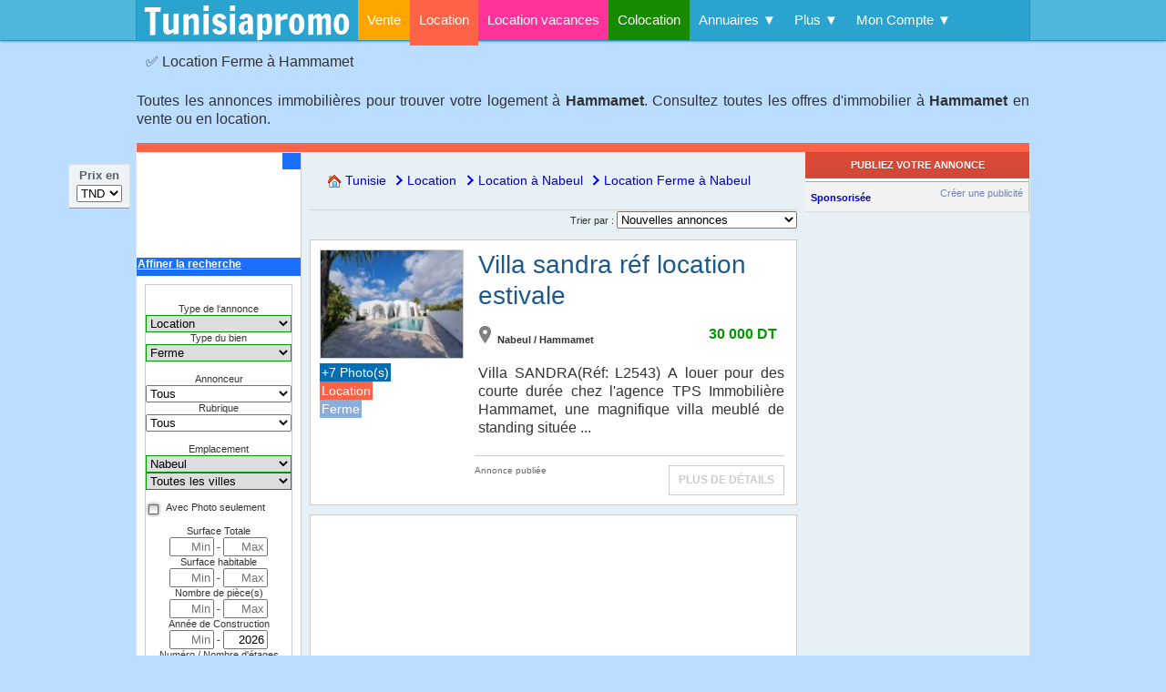

--- FILE ---
content_type: text/html; charset=UTF-8
request_url: https://www.tunisiapromo.com/location/nabeul/ferme/hammamet/
body_size: 22197
content:
<!DOCTYPE html>
<HTML dir="ltr" lang="fr">

<HEAD>

<BASE href="https://www.tunisiapromo.com/" />
<META http-equiv="Content-Type" content="text/html; charset=utf-8" />
<meta name="google" content="nositelinkssearchbox">
<TITLE>Location ferme à hammamet - achat et location et prix pas cher -</TITLE>
<script type="00110f1cee8bdac86b605b7a-text/javascript">
    if (self !== top)
        top.location.replace(self.location.href)
</script>
<META name="description" lang="fr" content="Trouvez un appartement ou une maison en vente ou en location. une offre de plus de 32 000 annonces immobilières actualisée en temps réel de logements ... " />
<META name="keywords" lang="fr" content="annonce, annonces, annoncer, immo, immobilier, immobiliere, immobilieres, annonce immobilier, immobilier tunisie, achat, vente, location, tunisie, Tunisie, tunisien, tunisienne, particulier, acheter, vendre, louer, agence, agence immobiliere, hammamet" />
<LINK rel="canonical" href="https://www.tunisiapromo.com/location/nabeul/ferme/hammamet" />
<META name="msvalidate.01" content="9A58013C955F564BCD9E54C4ACE43783" />
<META name='viewport' content='width=device-width, initial-scale=1.0' >
<META property="og:site_name" content="Tunisiapromo"/>
<META property="og:image" content="https://www.tunisiapromo.com/assets/img/logo75x75.gif" />
<link rel="image_src" href="https://www.tunisiapromo.com/assets/img/logo75x75.gif" />
<META property="og:title" content="Location ferme à hammamet - achat et location et prix pas cher -" />
<META property="og:url" content="https://www.tunisiapromo.com/location/nabeul/ferme/hammamet/" />
<META property="og:description" content="Trouvez un appartement ou une maison en vente ou en location. une offre de plus de 32 000 annonces immobilières actualisée en temps réel de logements ... " />
<META property="og:type" content="website" />
<META property="fb:app_id" content="803007493761766" >
<META name="theme-color" content="#2AA4CF">
<LINK rel="alternate" type="application/rss+xml" title="RSS" href="https://www.tunisiapromo.com/rss.xml">
<LINK rel="icon" href="/favicon.png" type="image/png" />
<LINK rel="shortcut icon" href="/favicon.png" type="image/png" />
<LINK rel="apple-touch-icon" href="/assets/img/logo129x129.png" />
        <style>@font-face {
  font-family: 'Francois One';
  font-style: normal;
  font-weight: 400;
  src: url(https://fonts.gstatic.com/s/francoisone/v22/_Xmr-H4zszafZw3A-KPSZut9wQiU.ttf) format('truetype');
}
@font-face {
  font-family: 'Yanone Kaffeesatz';
  font-style: normal;
  font-weight: 300;
  src: url(https://fonts.gstatic.com/s/yanonekaffeesatz/v32/3y9I6aknfjLm_3lMKjiMgmUUYBs04aUXNxt9gW2LIftoqNWZd2GP.ttf) format('truetype');
}
body {
	font-family: "Helvetica Neue",Helvetica,Arial,sans-serif;
	font-size : 16px;
	font-style : normal;
	font-variant : normal;
	font-weight : normal;
	line-height : 1.25;
	margin : 0;
	color : #333333;
	text-align : justify;
	background-color:#BDF;
	background-attachment: fixed;
	position: relative;
	height:100%;
	min-height:100%;
}
body p:first-child {
	white-space: nowrap;
	height: 20px;
	overflow: hidden;
	text-overflow: ellipsis;
}
P {
	text-align : justify;
}
#site-header {	
	z-index: 1000;
	-webkit-box-shadow: rgba(0, 0, 0, 0.3) 0px 2px 2px -1px;
	-moz-box-shadow: rgba(0,0,0,0.3) 0px 2px 2px -1px;
	box-shadow: rgba(0, 0, 0, 0.3) 0px 2px 2px -1px;
	border-bottom: 1px solid #2693BA;	
	background-color: #50B7DC;
	padding: 0;
	height: 44px;
	margin-bottom:10px;
	position:fixed;
	top:0;
	width:100%;
}
#top-bar {
	background-color: #2AA4CF;
	border-left:1px solid #2693BA;
	border-right:1px solid #2693BA;
	margin: 0 auto;	
}

.kiwi {
	width: 100%;
	margin: 0;
	padding: 0;
	height: 44px;
}
.kiwi li {
	position: relative;
	list-style: none;
	float:left;
	white-space:nowrap;
}
.kiwi li a {
	color:white;
	display: block;
	line-height:44px;
	margin:0;
	padding:0 10px;
}
.kiwi li:hover a{
	color:#000000;
	text-decoration:none;
	background:#DDF0F9;
}


.kiwi ul {
	display: none;	
	padding: 0;
	position: absolute;
	width:auto;
	top: 44px;
	left: 0;
	background:#DDF0F9;	
	box-shadow: 0 1px 3px rgba(0,0,0, .3);
	-webkit-box-shadow: 0 1px 3px rgba(0,0,0, .3);
	text-align: left;
	z-index: 505;	
}
.kiwi li:hover > ul li a {	
	color:#006699;
	line-height:30px;
}
.kiwi li:hover > ul li a:hover {	
	color: #000 !important;
	background-color: #FFF;
}
.kiwi ul li {	
	float: none;
	margin: 0;
	padding: 0;	
}



.kiwi li.current {
	height:50px;
}

.C4 {background-color: orange}
.C5 {background-color: #FF6347}
.C6 {background-color: #FF3399}
.C7 {background-color: #178A00}
.C0 {background-color: #e3e3e3;height:5px;}

.B4 {border-top: 5px solid orange}
.B5 {border-top: 5px solid #FF6347}
.B6 {border-top: 5px solid #FF3399}
.B7 {border-top: 5px solid #178A00}

DIV.ligne1 {
	margin:0 auto;
	width:980px;
	height:35px;
	color:#FFF;
	position:relative;
}
span.toplinks a {
	font: 13px Arial, Helvetica, sans-serif;
	font-weight:bold;
	color:#FFF;
}
H1 {
	font : 13px/35px Arial,sans-serif;
	color : #CCC;
	margin-top:0px;
}
H1.style2, H2.style2 {	
	line-height: 0.7em;
	padding-top:0;
	margin-top:0;
	font-size: 1.25em;
	font-family: "Arial narrow",Arial,Verdana,Helvetica,sans-serif;
	font-variant: small-caps;
	font-weight: 700; 
	color : #333;

}
H2 {
	margin:0;
	padding:0;
	font-family: "Yanone Kaffeesatz";
	font-size: 2.25em;
	line-height: 1em;
	font-weight: normal;	
}

#tabs H2 {font-size: 1.5em;}
H3 {margin:0;font-size:18px;}
A H3 {color:#000;text-align:center;}
A p {color:blue;margin:5px 0;text-align:left;}
a.headline {	
	font-weight : normal;
	font-family:verdana,arial,sans-serif;
	color:#1E598E;
	text-decoration:none;
    font-size: 28px;
    line-height: 34px;	
}

a.headline:hover {	
	color:#8e1e59;	
	text-decoration:none;
}

DIV.topdiv {
	margin:0 auto;
	width:980px;
	background-color:#00AFF0;
	border-bottom:1px solid #FFF;
	height:100px;
	overflow:hidden;
	clear:both;
}
#logo {	
	padding:10px 8px;	
	color:#FFF;
	font-size:14px;
}
#logo a {
	font:40px/25px "Francois One", Tahoma, Geneva, sans-serif;
	text-decoration:none;
	color:#FFF;	
	padding:0;
}
#logo a:hover {
	font:40px/25px "Francois One", Tahoma, Geneva, sans-serif;	
	color:#FFF;	
	text-decoration:none;
	background-color:transparent;
}


DIV.form_title {
	color : #333366;
	font-size : 1.2em;
	background-color : #bed2ec;
	height : 23px;
	margin-bottom : 10px;
	padding : 3px;
	border-top : 1px solid #006699;
}
img {
	border : none;
}
br {
	line-height : 11px;
	margin : 0;
}
label {
	cursor : pointer;
}
a {
	font-family : verdana, arial, sans-serif;
	color : #0000c0;
	text-decoration : none;
}
a:hover {
	color : #c03;
	text-decoration : underline;
}

.panel {
	
	background-color : #fff;
	border : 1px solid #00AFF0;
}
section {
	margin-bottom:10px;
}
footer {
	clear:both;
	border-top:5px solid #00AFF0;
	background-color:#222;
	color:#FFF;
	width: 100%;
}
footer .footer-content {
	margin:0 auto;
	padding-top:10px;
}
footer .footer-social-links{
	float:left;
}
footer .footer-about-us {
	float:left;
}
footer .footer-sub-menu ul {
    -moz-column-count: 3;
    -moz-column-gap: 40px;
    -webkit-column-count: 3;
    -webkit-column-gap: 40px;
    column-count: 3;
    column-gap: 40px;
}
footer NAV a {
	color:#FFF;
}
footer NAV :hover {
    color:#00AFF0;
}

footer .footer-menu{
	float:left;
}

.alert, .success, .info {
	clear: both;
	padding: 10px 10px 10px 50px;
	margin:3px;
	background-repeat: no-repeat;
	background-position: 10px 5px;
	display:inline-block;
}
.alert{
	color:#a00;
	border:1px solid #DAA;
	background-color:#FEE;
	background-image:url('css/images/status-alert.png');
}
.success{
	color:#080;
	border:1px solid #ADA;
	background-color:#EFE;
	background-image:url('css/images/status-success.png');
}
.info{
	color:#000;
	border:1px solid #f0c36d;
	background-color:#f9edbe;
	background-image:url('css/images/status-info.png');
}

.bold {
	font-family : verdana, serif;
	font-size : 12px;
	font-weight : bold;
	color : #006699;
	text-decoration : underline;
}
.title {
	font-family : verdana;
	font-size : 15px;
	font-weight : bold;
	color : #0000c0;	
}
.property_price {
	font-family : Arial, Helvetica, sans-serif;
	font-size : 16px;
	font-weight : bold;
	color : #009900;
	float:right;
}
.property_location {
	/*padding:3px 0 0 0;*/
	margin:8px 0 2px 0;
    font-size: 11px;
}

.photo {
	border : 1px solid #bababa;
	vertical-align:baseline;
}

.realtor_logo {
	max-height: 72px;
	max-width: 100px;
	float:left;
}
div.breadcrumb {
	padding:5px 5px 5px 5px;
	font-size:14px;
	text-align:left;
	line-height:25px;
	font-weight: normal;
}
div.breadcrumb ol {
	list-style:none;
	padding-inline-start:7px;
}
div.breadcrumb ol li{
	display: inline-block;
	margin-left: 7px;
}
div.breadcrumb ol>li+li:before {
	border-style: solid;
	border-width: 0.15em 0.15em 0 0;
	content: '';
	display: inline-block;
	height: 0.45em;
	position: relative;
	top: 0.6em;
	vertical-align: top;
	width: 0.45em;
	left: -0.2em;
	transform: rotate(45deg);
	color: blue;
}
div.breadcrumb a{
	font-size:14px;
	font-weight: normal;
}


span.listing_added, span.date-publication {
	font : normal 10px "Lucida Sans Unicode", "Lucida Grande", sans-serif;
	color : #666;
	text-align : left;
    width: 190px;
    float: left;
}
.covershot img {
	width:156px;
	height:118px;
	border:1px solid #CCC;
}
.realtor_logo_div {
	overflow:hidden;
}
.realtor_logo_div img {
	width:80px;
	float:right;
	margin:10px;
}


.table_header_text {
	background-color : #00AFF0;
	font-family : "Lucida Sans Unicode", "Lucida Grande", sans-serif;
	font-size : 22px;
	font-weight : bold;
	color : #fff;
	font-variant : small-caps;
	width : 100%;
	text-indent : 10px;
	vertical-align : baseline;
	text-align : left;
	line-height : 34px;
}
div.table_header_text span{
	padding-left: 10px;
}
.table_header_text2 {
	background-color : #eb3f90;
	font-family : "Lucida Sans Unicode", "Lucida Grande", sans-serif;
	font-size : 15px;
	font-weight : bold;
	color : #fff;
	font-variant : small-caps;
	height : 1.6em;
	vertical-align : top;
	width : 100%;
	text-indent : 5px;
}

DIV.first {
	font-family : arial, sans-serif;
}
DIV.second {
	border-top : 1px solid #666;
	padding : 5px;
	font-family : arial, sans-serif;
	font-size : 75%;
	line-height : 1.33em;
	width : 170px;
}
DIV.first a {
	color : #000;
}
DIV.second a {
	color : #333;
}
#play {
	position : absolute;
	top : 50px;
	left : 105px;
}
SPAN.pagenum {
	border : 1px solid #006699;
	margin : 5px;
	padding : 5px;
	padding-left : 10px;
	padding-right : 10px;
}
SPAN.pagenum_current {
	border : 1px solid #006699;
	margin : 5px;
	padding : 5px;
	padding-left : 10px;
	padding-right : 10px;
	background : #ddd;
}
SPAN.pagenum:hover {
	background : #ddd;
	color : #006699;
	text-decoration : none;
}

.item_title {
	padding-left : 15px;
}
.item_title H1 {
	font-family: "Yanone Kaffeesatz", serif;
	color:#000;
	font-size: 2.5rem;
	font-weight: normal;
	line-height:1.2;
	text-align:left;
	display:inline;
	margin-right:20px;
}
article {
	text-align : justify;
}
#addlistingbutton {
	cursor : pointer;
	border : 2px solid #FFF;
	font-size : 13px;
	color : #ffffff;
	background-color : #e85656;
	font-weight : bold;
	outline-style : none;
	outline-width : medium;
	text-decoration : none;
	height:35px;
	padding:5px;
}
#addlistingbutton a {
color : #ffffff;
}
.small_inpput {
	outline:0;
	text-align:right;
}
.listing-item {
	color:#0F3176;
	font-size:13px;
	font-weight:bold;
	font-family:verdana,arial,sans-serif;
	line-height:25px;
}
.short_ad_panel {
	background-color:#FFF;
	border:1px solid #CCC;
	margin-bottom:10px;
	padding:10px;
    overflow: hidden;
}

.short_ad_panel:hover{
    transition-duration: 0.15s;
    transition-property: border-color;
    transition-timing-function: ease-out;
    border:1px solid #FF0000;
}
.promoted {
	background-color:#FFF8E7;
}

.post_content {
	text-align:left;
	vertical-align:top;
}
.post_content H2 {line-height: 0.7em;}
.post_content img {margin-right:10px;}
.ticket {
	color: white;	
	font-size:14px;
	padding:2px;
	white-space: nowrap;
}
.ticket a {	
	color : #FFF;
	text-decoration : none;
	font-family:Arial, Helvetica, sans-serif;
}
.ticket a:hover {
	color : #FFF;
	text-decoration : underline;
}
.new {
	background-color: #E6BA9D;
}
.updated {
	background-color: #00AFF0;
}
.featured {
	background-color: #DF7A72;	
}
.listing_type {
	background-color: #5678A2;
}
.property_type {
	background-color:#8AAEDB;
}
.isearch {
	background-color: #CC00FF;
}

.plus-pics {
	background-color : #006db5;
}
.plus-map {
	background-color : #009933;
}
.plus-plan {
	background-color : #ff6600;
}
.floater {
	z-index: 801;
	width: 68px;
	position: fixed;
	top: 180px;
	left: 50%;
	margin-left: -565px;
}
.currrency_box {
	border: 1px solid #DDE0E7;
	border-bottom-color: #8E8F94;
	background-color: #EFF2F6;
	border-radius: 3px;	
	margin-bottom:10px;
	font-size:13px;
	line-height:20px;
	font-weight: bold;
	text-align:center;
	color:#535E6E;
	padding:2px;
	padding-bottom:5px;
}
.share_box {
	padding: 60px 0px 0px;
	border: 1px solid #DDE0E7;
	border-bottom-color: #8E8F94;
	background-color: #EFF2F6;
	border-radius: 3px;
	position:relative;
}
.share_box_header {
	position: absolute;
	top:0;
	left:0;
	display: block;
	margin: 0;
	padding: 4px 2px 0;
	height: 54px;
	width: 65px;
	overflow: hidden;
	background-image: url('css/sprites/grey_back.png');
	background-repeat:no-repeat;
	color:#535E6E;
	text-align:center;
	font-size:10px;
	font-family: Arial,sans-serif;
}
.share_box_header b{font-size:12.5px;}
.separator {
	width:90%;
	margin:0 auto;
	margin-top:3px;
	margin-bottom:3px;	
	border-top:1px solid #CCC;
	border-bottom:1px solid #FFF;	
	height:1px;
}
#scroll_button {
	position: absolute;
	bottom: -23px;
	left: -1px;
	display: block;
	margin: 0;
	padding: 0;
	overflow: hidden;
	cursor:pointer;
}
#go_bottom {
	background-image: url('css/sprites/grey_back.png');
	background-position: left -58px;
	background-repeat:no-repeat;
	width: 67px;
	height: 24px;	
}
#go_top  {
	background-image: url('css/sprites/grey_back.png');
	background-position: left -84px;	
	background-repeat:no-repeat;
	display:none;
	width: 67px;
	height: 24px;		
}

#back-to-top {
	position: fixed;
	display: none;
	overflow: hidden;
	bottom: 30px;
	right: 30px;
	width: 42px;
	height: 42px;
	cursor:pointer;
	background:url(css/sprites/scroll_top_button.png) top left no-repeat;
	text-indent: -99999px;
	text-decoration: none;
	z-index: 599;	
}

#back-to-top:hover {
	background:url(css/sprites/scroll_top_button.png) bottom left no-repeat;
}
.network-icons {padding-top:4px;}
.network-icons i{
	float:left;
	padding:2px;	
}
.network-icons img {width:40px;}

.slidedown_panel_head {
	background-color:#1A70FB;
	color:#FFF;
	font-size:12px;font-family:arial,sans-serif;
	font-weight:bold;
	text-decoration:underline;
	text-align:left;
	padding-bottom:2px;
	padding-left:1px;height:18px;
	margin-top:20px;
}

.slidedown_panel_head:hover{
	
}

.slidedown_panel_head_active {
	background-position: right 6px;
}
.slidedown_panel_head div{

}
#form_search_adv_left {
  margin: 9px;
  padding-top: 20px;
  padding-bottom: 20px;
  /* background-color: #E4E4E4; */
  border: 1px solid #cacaca;
  /* border-top: none; */
}
.hidden {
	display:none !important;
}

a.lien_header {
	color:#FFF;
}

#bonjour {
	float:right;
	background-color:#222;
	position: absolute;
	top:0px;
	right:0px;
	z-index: 500;
	padding:0;
}

.table_content {
	padding:0;
	width:100%;
	border-spacing:0;
}

.table_content td {
	padding:6px;
}

.g-button {
	display: inline-block;
	min-width: 46px;
	text-align: center;
	color: #444;
	font-size: 11px;
	font-weight: bold;
	height: 27px;
	padding: 0 8px;
	line-height: 27px;
	-webkit-transition: all 0.218s;
	-moz-transition: all 0.218s;
	-ms-transition: all 0.218s;
	-o-transition: all 0.218s;
	transition: all 0.218s;
	border: 1px solid #dcdcdc;
	background-color: #f5f5f5;
	background-image: -webkit-gradient(linear,left top,left bottom,from(#f5f5f5),to(#f1f1f1));
	background-image: -webkit-linear-gradient(top,#f5f5f5,#f1f1f1);
	background-image: -moz-linear-gradient(top,#f5f5f5,#f1f1f1);
	background-image: -ms-linear-gradient(top,#f5f5f5,#f1f1f1);
	background-image: -o-linear-gradient(top,#f5f5f5,#f1f1f1);
	background-image: linear-gradient(top,#f5f5f5,#f1f1f1);
	-webkit-user-select: none;
	-moz-user-select: none;
	user-select: none;
}
.g-button-red {
	border: 1px solid transparent;
	color: #fff;
	text-shadow: 0 1px rgba(0,0,0,0.1);
	text-transform: uppercase;
	background-color: #d14836;
	background-image: -webkit-gradient(linear,left top,left bottom,from(#dd4b39),to(#d14836));
	background-image: -webkit-linear-gradient(top,#dd4b39,#d14836);
	background-image: -moz-linear-gradient(top,#dd4b39,#d14836);
	background-image: -ms-linear-gradient(top,#dd4b39,#d14836);
	background-image: -o-linear-gradient(top,#dd4b39,#d14836);
	background-image: linear-gradient(top,#dd4b39,#d14836);
}
.g-button-red:hover {
	border: 1px solid #b0281a;
	text-decoration: none;
	color: #fff;
	text-shadow: 0 1px rgba(0,0,0,0.3);
	background-color: #c53727;
	background-image: -webkit-gradient(linear,left top,left bottom,from(#dd4b39),to(#c53727));
	background-image: -webkit-linear-gradient(top,#dd4b39,#c53727);
	background-image: -moz-linear-gradient(top,#dd4b39,#c53727);
	background-image: -ms-linear-gradient(top,#dd4b39,#c53727);
	background-image: -o-linear-gradient(top,#dd4b39,#c53727);
	background-image: linear-gradient(top,#dd4b39,#c53727);
	-webkit-box-shadow: 0 1px 1px rgba(0,0,0,0.2);
	-moz-box-shadow: 0 1px 1px rgba(0,0,0,0.2);
	-ms-box-shadow: 0 1px 1px rgba(0,0,0,0.2);
	-o-box-shadow: 0 1px 1px rgba(0,0,0,0.2);
	box-shadow: 0 1px 1px rgba(0,0,0,0.2);
}
.g-button-red:active {
	border: 1px solid #992a1b;
	background-color: #b0281a;
	background-image: -webkit-gradient(linear,left top,left bottom,from(#dd4b39),to(#b0281a));
	background-image: -webkit-linear-gradient(top,#dd4b39,#b0281a);
	background-image: -moz-linear-gradient(top,#dd4b39,#b0281a);
	background-image: -ms-linear-gradient(top,#dd4b39,#b0281a);
	background-image: -o-linear-gradient(top,#dd4b39,#b0281a);
	background-image: linear-gradient(top,#dd4b39,#b0281a);
	-webkit-box-shadow: inset 0 1px 2px rgba(0,0,0,0.3);
	-moz-box-shadow: inset 0 1px 2px rgba(0,0,0,0.3);
	box-shadow: inset 0 2px rgba(0,0,0,0.3);
	color: #fff
}

#left_aside {
	float:left;
	width:180px;
	height:auto;
	margin-top:1px;
	margin-left:0px;
	border-right:1px solid #CCC;
	background-color:#FFF;
}

#main_panel {
	margin:0 10px auto 190px;
	width:535px;
	overflow:hidden;
}

#right_aside {
	border-right:1px solid #CCC;
	width:245px;
	float:right;
	margin-top:0px;
}

.topdiv HEADER {
	font:30px/30px "Francois One", Tahoma, Geneva, sans-serif;	
	color:#FFF;	
	max-width: 220px;
	float:left;
	padding-top:20px;
}

.fb {
	width: 245px;
	height: 185px;
	overflow: hidden; 
	background-color: #FFF;
	border-top: 1px solid #aaa;
	margin-top:5px;
}

summary {
	font-weight:bold;
	cursor:pointer;	
	margin-bottom:20px;
}

summary:focus {
	color:#FF0000;
}

#slider {
	background-color: #FFF;

	margin-bottom:40px;
	border:1px solid #000;
	height:324px;
	overflow: hidden;
}
#slider ul {
	list-style: none;
}
.ic_peek_padding {
	padding: 0 170px;
	background-color: #FFF;		
}

.ic_right_nav{
	text-align:right;
}

.infiniteCarousel {
	margin: 0 auto !important;	
}
.ic_link img{
	min-width:600px;
	min-height:300px;	
}
.ic_caption {
	opacity: .6;
	background: #CCC;
	font-size: 12px;
	font-family: arial;
	padding: 4px 8px;
	width: 100%;
	color:#000;
}

.infiniteCarousel_active {
	opacity:1;
}


/*-----------PIN FLIP------------*/
#pins_container {
	margin: 0 auto;
	padding: 0 5px 0 7px;
}

.pin {
    overflow: hidden;
	height:249px;
    padding: 0;
	margin: 8px;
	width: 225px;
	float:left;	
	position: relative;
	background: #ffffff;
	box-shadow: 0 1px 3px rgba(34,25,25,0.4);
	-moz-box-shadow: 0 1px 2px rgba(34,25,25,0.4);
	-webkit-box-shadow: 0 1px 3px rgba(34,25,25,0.4);
}

.pin .square {	
	padding: 12px;
	margin:0;

}

.pin:hover .card .front {
	opacity:0;
	-moz-opacity:0;
	filter:alpha(opacity=0);	
}

.pin:hover .card .back {
	opacity:1;	
	-moz-opacity:1;
	filter: alpha(opacity=100);
}

.pin .card {
	min-height: 165px;	
}

.pin .card .front {
	-webkit-transition: all 0.5s ;
	-moz-transition: all 0.5s ;
	-ms-transition: all 0.5s ;
	-o-transition: all 0.5s ;	
	transition: all 0.5s ;	
	opacity:1;	
	-moz-opacity:1;
	filter:alpha(opacity=100);	
}

.pin .card .back {
	position:absolute;
	top:0;
	left:0;	
	-webkit-transition: all 0.5s ;
	-moz-transition: all 0.5s ;
	-ms-transition: all 0.5s ;
	-o-transition: all 0.5s ;	
	transition: all 0.5s ;	
	opacity:0;	
	-moz-opacity:0;
	filter:alpha(opacity=0);
}

.pin a:hover {
	text-decoration: none;
}

.pin img.exist, .pin img.notexist {
    max-height: 149px;
}
.pin .property_price {
    margin-top: 5px;
}
/***********************************/
a.zoom {
	cursor: -webkit-zoom-in;
	cursor: -moz-zoom-in;
	cursor: zoom-in;
}
a.slideshow img {
	max-width:340px;
	max-height:250px;
}

/****************Pro Pages*******************/
.company_page {
	margin: 0 auto;
	overflow: hidden;
}

H2.company_name a {
	font-family:"Yanone Kaffeesatz";
	line-height: 0.7em;
	font-weight: normal;
	font-size:32px;		
}
.company_name2 {
	font-size:22px;
	font-variant:small-caps;
	font-weight:bold;	
	color:#1155CC	
}

.company-header {
	position:relative;
	width:100%;
	margin: 80px 0 10px 0;
	background-image: -webkit-gradient(linear, 50% 0%, 50% 100%, color-stop(0%, white), color-stop(100%, #F2F2F2));
	background-image: -webkit-linear-gradient(white,#F2F2F2);
	background-image: -moz-linear-gradient(white,#F2F2F2);
	background-image: -o-linear-gradient(white,#F2F2F2);
	background-image: linear-gradient(white,#F2F2F2);
  -webkit-box-shadow: 0 1px 1px rgba(0,0,0,0.2);
  -moz-box-shadow: 0 1px 1px rgba(0,0,0,0.2);
  -ms-box-shadow: 0 1px 1px rgba(0,0,0,0.2);
  -o-box-shadow: 0 1px 1px rgba(0,0,0,0.2);
  box-shadow: 0 1px 1px rgba(0,0,0,0.2);
}
.company-logo {
	position:absolute;
	top:-30px;
	left:30px;
  -webkit-box-shadow: 0 1px 1px rgba(0,0,0,0.2);
  -moz-box-shadow: 0 1px 1px rgba(0,0,0,0.2);
  -ms-box-shadow: 0 1px 1px rgba(0,0,0,0.2);
  -o-box-shadow: 0 1px 1px rgba(0,0,0,0.2);
  box-shadow: 0 1px 1px rgba(0,0,0,0.2);	
}

.pinlogo {

	border:2px solid #AAA;
}
/***************************************************/
.header {	
	margin:0 auto;
	margin-top:50px;
}

.header h1 {
	font-size: 1em;
	margin:0px 10px;
	color:#333;
}
#right_aside {
	background-color:#FFF;
}
#right_aside .ad_header {
	background-color: #F2F2F2;
	border-bottom: 1px solid #d8dfea;
	border-top: 1px solid #aaa;
	margin: 3px 0 0 0;
	padding: 6px;	
}
#right_aside .ad_header a {
	font-family: 'lucida grande',tahoma,verdana,arial,sans-serif;
	font-size: 11px;	
}
#right_aside .ad_header H6 {	
	margin: 0;
	padding: 0;	
	float:left;
	color: #333;font-size: 11px;font-weight: bold;font-family: 'lucida grande',tahoma,verdana,arial,sans-serif;	
}
#right_aside .ad_header H6 a {
	color: #666;
}
#right_aside .ad_header span a {
	float:right;
	color:#6D84B4;
}
#right_aside .ad_header div {
	clear:both;
}
#right_aside .ad {	
	line-height: 13px;
	font-size: 11px;
	font-family: 'lucida grande',tahoma,verdana,arial,sans-serif;
	color: #333;
	padding: 8px 8px;
	border-bottom: 1px solid #E9E9E9;
	margin-bottom: 5px;
	text-align: left;
}
#right_aside .ad a {
	text-decoration: none;
	color: #333;
	line-height: 13px;
	font-size: 11px;
	text-align: left;	
	margin-top:0;
}
#right_aside .ad a:hover {
	text-decoration: underline;
}
#right_aside .title {
	font-weight: bold;
}
#right_aside .title a {
	color: #3B5998;	
}
#right_aside .title a:hover {
	color: #3B5998;	
}
#right_aside .image_body_block {
	padding-top: 3px;
}
#right_aside .image_body_block img{
	margin-top: 3px;
	max-height: 72px;
	max-width: 100px;
	float:left;
	margin-right:8px;
}

#right_aside .ad_description {
	text-align: left;	
	overflow: hidden;
}

#right_aside .ad_description a:hover{
	text-decoration: none;
}

#right_aside .inline {
	clear:both;
	padding-top: 5px;
	color:#777;
}
/*********************************************************/
#ad_form div {
	position:relative;
	margin:1em 0;
}
#ad_form label{
	display:block;
	font-size:14px;
}

#ad_form .counter{
	position:absolute;	
	right:90px;
	top:0;
	font-size:13px;
	font-weight:bold;
	color:#ccc;
}
#ad_form .warning{color:#600;}	
#ad_form .exceeded{color:#e00;}

/**************************************************************/
.box_end {
	display:inline-block;
	margin:0;
	background: #EEE;
	border: 2px solid #CCC;
	height:32px;
	border-left: none;	
	padding:12px 6px 0 4px;
}
.contact_ {
	width: 250px;
	height: 45px;
	margin:5px;
}

#therealtorcontact {
	display:none;
	min-width:230px;
	border:1px solid #000;
	float:right;
	padding:3px;
	margin-right:10px;
	text-align:left;	
}

#therealtorcontact span.phone_numbers {
	font-family:"Yanone Kaffeesatz", sans-serif;
	line-height: 28px;
	font-weight: normal;
	font-size:28px;
}

.description_real {
	margin: 10px 0 0px 0px;
	padding: 5px 10px 0px 40px;
	font-size: 13px;
	line-height: 25px;
	font-family: "Ubuntu", sans-serif;	
}

.realtor_rating {
	border:1px solid #CCC;
	background-color: #F0F0EE;
	padding:10px;
}
.publisher-table {
	border-collapse: collapse;
	border-spacing: 0;
	width:100%;
}
.odd {
	border-bottom:1px dotted #CCCC99;
	background-color:#F7F3ED;
	clear:both;
	overflow:hidden;
	height:85px;	
}
.even {
	border-bottom:1px dotted #CCCC99;
	background-color:#F2ECE2;
	clear:both;
	overflow:hidden;
	height:85px;	
}
.publisher-avatar{
	padding: 4px;
	float: left;
	margin-right: 8px;
	border-radius: 2px;
	border-color:gray;
	width:64px;
	height:64px;
}
.small_realtor_photo {
	width:60px;
	height:60px;
}
.avg-rating {
	width:100px;
}

.column {
	float:left;
}
.small_ads {
	clear:both;
	text-align:left;
	margin:5px;
	border-bottom: 1px solid #E9E9E9;
}
.small_ads a{
	font-size: 12px;
}
.small_ads img {
	border:1px solid #ccc;
	max-width:100px;
	float:left;
	margin:0 5px 5px 0;	
}

img.exist {width:200px;margin-bottom:8px;}
img.notexist {width:200px;outline:1px solid #CCC;margin-bottom:8px;}
.mtop {margin-top:10px;padding-top:5px;}

#page-nav {display:none;}
.page-nav {text-align:center;margin-top:60px;}
.search_simple {text-align: center;height:120px;background-color:#2AA4CF;position:relative}

#thecounter {
	right:145px;
	top:-20px;
	position:absolute;
	font-size:13px;
	font-weight:bold;
	color:#999;	
}

#theref {
	position:absolute;
	top:-60px;
	left:260px;
}
#infscr-loading{width:0;height:0;}
.linksList{
    padding-left:0;list-style-type:none;float:left;text-align:left;
}

.clear{clear:both;}
.clearfix{clear:both;height: 0;}

.seealso{font-size: 12px;}
.gal_img{padding:10px;display:inline-block;}
.gal_img img{max-height: 115px;}

.more{
    padding: 8px 10px;
    border:1px solid #ccc;
    color: #ccc;
    display: inline-block;
    text-decoration: none;
    font-size: 12px;
    font-style: normal;
    font-variant: normal;
    font-weight: 600;
    text-transform: uppercase;
    background-color: #fff;
    float:right;
}
.short_ad_panel:hover .more
{
    transition-duration: 0.15s;
    transition-property: color, background-color, border-color;
    transition-timing-function: ease-out;
    border:1px solid #5682aa;
    background: #5682aa;
    color: #fff;
}
.listing-actions{
    margin-top: 20px;
    padding-top: 10px;
    border-top: 1px solid #ccc;
}
.listing-description {
    text-overflow: ellipsis;
    overflow: hidden;
    display: block; /* Fallback for non-webkit */
    display: -webkit-box;
    max-width: 340px;
    height: 80px;
    margin: 20px auto;
    -webkit-line-clamp: 4;
    -webkit-box-orient: vertical;
}

.post_content H2 a{
    text-overflow: ellipsis;
    overflow: hidden;
    display: block; /* Fallback for non-webkit */
    display: -webkit-box;
    max-height: 100px;
    -webkit-line-clamp: 3;
    -webkit-box-orient: vertical;
}
.post_thumb_wrap {
	float:left;
	text-align:left;
	height:100%;
	padding-right:0px;
}

.post_thumb_wrap .isearch-container{
    margin-top:10px;
}

.ad_details {
	float:left;
    width:100%;
}

.leftColumn {
	float: left;
}
.rightColumn{
	float: right;
}
.company_details_section {
	float:left;background-color:white;padding:10px;
}
.company_right_aside {
	min-height:600px;float:right;background-color:white;
}
.info_nb_properties {
	font-size: 12px;font-weight: 400;
}
.logo_icon {
	position:absolute;top:-40px;left:10px;width:75px;
}
.slogan {
	position:absolute;top:-20px;left:90px;
}
.pro_users_page_title {
	margin-bottom:10px;margin-left:30px;float:left;
    text-align: left;
}
.pro_users_page_add_link {
	width:298px;
	float:right;
	margin-top: 5px;
}
div.wrapper{
	clear: both;
	margin:0 auto;
	padding:0;
	border-left:1px solid #E3E3E3;
	border-right:1px solid #E3E3E3;
	background-color:#E6F0F5;
	overflow: hidden;
}

#google_maps_canvas{
    border:1px solid #000;margin:0 auto;width:700px;height:530px;
}
#mymap{
    width:100%;
    height:100%;
}
.few_tools{
    width:50%;float:left;
}

/*
* Sprite icons
*/


.fb-join, .fb-join-en, .fb-join-fr, .black-arrow, .googlemaps,
.logo129x129, .fbconnect-en, .fbconnect-fr, .security, .valid-rss-rogers,
.vcss-blue, .play, .logo75x75, .logo75x75,
.html5-logo-64, .android-icon, .apple-icon, .building, .digg-icon,
.facebook-icon, .google-plus-icon, .linkedin-icon, .mail-icon, .pinterest-icon,
.rss-icon, .tumblr-icon, .twitter-icon, .youtube-icon, .red-arrow-curved,
.border1, .border2, .add-alert, .addlistings,
.alerts, .editgallery, .editlistings, .favorits,
.login, .login, .mylistings, .search, .share-fb-tiny-en,
.share-fb-tiny-fr, .xml, .friend,
.pdf, .add-favorite, .email, .html5-icon, .map,
.picto-email, .print, .status-alert, .status-info, .status-success,
.video, .www, .separator-ou, .bath, .bed,
.bt-home, .car, .picto-phone, .camera, .quote,
.fax, .file-web, .magnify, .mobile,
.phone, .pictures, .back2, .left, .right,
.en, .fr, .arrow-red, .arrow-square, .home, .icon-delete, .loading,
.star-empty, .star-full, .star-half, .cadenat, .location,
.arrow-left, .search-icon, .fancybox-overlay, .blank, .grey,
.x, .infobulle-icon
{ display: inline-block; background: url('css/sprites/tunisiapromo-sprites.png') no-repeat; overflow: hidden; text-indent: -9999px; text-align: left; }
.infobulle-icon { background-position: -233px -1281px; width: 16px; height: 16px; }
.fb-join { background-position: -10px -0px; width: 303px; height: 42px; }
.fb-join-en { background-position: -10px -52px; width: 303px; height: 42px; }
.fb-join-fr { background-position: -10px -104px; width: 303px; height: 42px; }
.black-arrow { background-position: -10px -156px; width: 209px; height: 122px; }
.googlemaps { background-position: -10px -288px; width: 134px; height: 110px; }
.logo129x129 { background-position: -154px -288px; width: 129px; height: 129px; }
.fbconnect-en { background-position: -10px -408px; width: 107px; height: 25px; }
.fbconnect-fr { background-position: -127px -427px; width: 107px; height: 25px; }
.security { background-position: -10px -443px; width: 100px; height: 26px; }
.valid-rss-rogers { background-position: -120px -462px; width: 88px; height: 31px; }
.vcss-blue { background-position: -10px -479px; width: 88px; height: 31px; }
.play { background-position: -218px -462px; width: 83px; height: 83px; }
.logo75x75 { background-position: -108px -503px; width: 75px; height: 75px; }
.html5-logo-64 { background-position: -193px -555px; width: 64px; height: 64px; }
.android-icon { background-position: -95px -588px; width: 64px; height: 64px; }
.apple-icon { background-position: -10px -605px; width: 64px; height: 64px; }
.building { background-position: -169px -629px; width: 64px; height: 64px; }
.digg-icon { background-position: -84px -662px; width: 64px; height: 64px; }
.facebook-icon { background-position: -10px -679px; width: 64px; height: 64px; }
.google-plus-icon { background-position: -158px -703px; width: 64px; height: 64px; }
.linkedin-icon { background-position: -232px -703px; width: 64px; height: 64px; }
.mail-icon { background-position: -84px -736px; width: 64px; height: 64px; }
.pinterest-icon { background-position: -10px -753px; width: 64px; height: 64px; }
.rss-icon { background-position: -158px -777px; width: 64px; height: 64px; }
.tumblr-icon { background-position: -232px -777px; width: 64px; height: 64px; }
.twitter-icon { background-position: -84px -810px; width: 64px; height: 64px; }
.youtube-icon { background-position: -10px -827px; width: 64px; height: 64px; }
.red-arrow-curved { background-position: -243px -629px; width: 60px; height: 60px; }
.border1 { background-position: -158px -851px; width: 50px; height: 100px; }
.border2 { background-position: -229px -277px; width: 50px; height: 4px; }
.add-alert { background-position: -218px -851px; width: 48px; height: 48px; }
.addlistings { background-position: -84px -884px; width: 48px; height: 48px; }
.addlistings { background-position: -10px -901px; width: 48px; height: 48px; }
.alerts { background-position: -218px -909px; width: 48px; height: 48px; }
.editgallery { background-position: -10px -959px; width: 48px; height: 48px; }
.editlistings { background-position: -126px -961px; width: 48px; height: 48px; }
.favorits { background-position: -184px -967px; width: 48px; height: 48px; }
.login { background-position: -242px -967px; width: 48px; height: 48px; }
.login { background-position: -68px -1000px; width: 48px; height: 48px; }
.mylistings { background-position: -10px -1017px; width: 48px; height: 48px; }
.search { background-position: -126px -1019px; width: 48px; height: 48px; }
.share-fb-tiny-en { background-position: -184px -1025px; width: 45px; height: 46px; }
.share-fb-tiny-fr { background-position: -239px -1025px; width: 45px; height: 46px; }
.xml { background-position: -244px -427px; width: 44px; height: 16px; }
.friend { background-position: -122px -1077px; width: 38px; height: 38px; }
.pdf { background-position: -170px -1081px; width: 38px; height: 38px; }
.add-favorite { background-position: -267px -555px; width: 32px; height: 32px; }
.email { background-position: -218px -1081px; width: 32px; height: 32px; }
.html5-icon { background-position: -260px -1081px; width: 32px; height: 32px; }
.map { background-position: -218px -1123px; width: 32px; height: 32px; }
.picto-email { background-position: -260px -1123px; width: 32px; height: 32px; }
.print { background-position: -122px -1125px; width: 32px; height: 32px; }
.status-alert { background-position: -164px -1129px; width: 32px; height: 32px; }
.status-info { background-position: -206px -1165px; width: 32px; height: 32px; }
.status-success { background-position: -248px -1165px; width: 32px; height: 32px; }
.video { background-position: -122px -1167px; width: 32px; height: 32px; }
.www { background-position: -10px -1169px; width: 32px; height: 32px; }
.separator-ou { background-position: -164px -1171px; width: 31px; height: 239px; }
.bath { background-position: -267px -597px; width: 30px; height: 15px; }
.bed { background-position: -205px -1207px; width: 30px; height: 17px; }
.bt-home { background-position: -245px -1207px; width: 30px; height: 30px; }
.car { background-position: -122px -1209px; width: 30px; height: 14px; }
.picto-phone { background-position: -10px -1211px; width: 30px; height: 30px; }
.camera { background-position: -50px -1220px; width: 28px; height: 19px; }
.quote { background-position: -88px -1233px; width: 28px; height: 24px; }
.fax { background-position: -276px -851px; width: 24px; height: 24px; }
.file-web { background-position: -276px -885px; width: 24px; height: 24px; }
.magnify { background-position: -126px -1233px; width: 24px; height: 25px; }
.mobile { background-position: -276px -942px; width: 24px; height: 24px; }
.phone { background-position: -205px -1234px; width: 24px; height: 24px; }
.pictures { background-position: -239px -1247px; width: 24px; height: 24px; }
.back2 { background-position: -88px -1220px; width: 23px; height: 12px; }
.left { background-position: -273px -1247px; width: 23px; height: 46px; }
.right { background-position: -50px -1249px; width: 23px; height: 46px; }
.en { background-position: -126px -942px; width: 22px; height: 15px; }
.fr { background-position: -10px -1251px; width: 22px; height: 15px; }
.arrow-red { background-position: -83px -1267px; width: 20px; height: 20px; }
.arrow-square { background-position: -205px -1268px; width: 18px; height: 72px; }
.home { background-position: -127px -408px; width: 16px; height: 16px; }
.icon-delete { background-position: -285px -1207px; width: 16px; height: 16px; }
.loading { background-position: -285px -1233px; width: 16px; height: 11px; }
.star-empty { background-position: -83px -1297px; width: 16px; height: 16px; }
.star-full { background-position: -259px -1303px; width: 16px; height: 16px; }
.star-half { background-position: -285px -1303px; width: 16px; height: 16px; }
.cadenat { background-position: -193px -503px; width: 15px; height: 15px; }
.location { background-position: -193px -528px; width: 15px; height: 20px; }
.arrow-left { background-position: -169px -588px; width: 14px; height: 14px; }
.search-icon { background-position: -169px -612px; width: 14px; height: 14px; }
.fancybox-overlay { background-position: -289px -277px; width: 10px; height: 10px; }
.blank { background-position: -293px -297px; width: 1px; height: 1px; }
.grey { background-position: -293px -308px; width: 1px; height: 1px; }
.x { background-position: -293px -319px; width: 1px; height: 1px; }

.gl-site{
	background: url('css/sprites/tunisiapromo-sprites.png') no-repeat right #FFF;
	background-position: -273px -909px;
	position: absolute;
	top: 0;
	right: 0;
	height: 40px;
	width: 23px;
	/*z-index: 1011;*/
}

.network-icons a span {
	zoom:0.60;
	-moz-transform:scale(0.60);
	-moz-transform-origin: 0 0;
}
.styled-select {
	background-color: #fff;
	position: relative;
}

.location{
	margin-right: 3px;
}


.fancybox-inner input, .fancybox-inner textarea,  .fancybox-inner div {display: block;text-indent:0}
.fancybox-inner input[type=button],.fancybox-inner input[type=submit] {display:inline}
.fancybox-inner .alert {display:none}
.info_add_property {
    position:absolute;top:-30px;right:0px;
}
.burger, .for_mobile {
    display: none;
}
/* Smartphones (portrait and landscape) ----------- */
@media only screen
and (min-device-width : 320px)
and (max-device-width : 480px) {
    /* Styles */
}
/* Smartphones (landscape) ----------- */
@media only screen
and (min-width : 321px) {
    /* Styles */
}
/* Smartphones (portrait) ----------- */
@media only screen
and (max-width : 320px) {
    /* Styles */
}
/* iPads (portrait and landscape) ----------- */
@media only screen
and (min-device-width : 768px)
and (max-device-width : 1024px) {
    /* Styles */
}
/* iPads (landscape) ----------- */
@media only screen
and (min-device-width : 768px)
and (max-device-width : 1024px)
and (orientation : landscape) {
    /* Styles */
}
/* iPads (portrait) ----------- */
@media only screen
and (min-device-width : 768px)
and (max-device-width : 1024px)
and (orientation : portrait) {
    /* Styles */
}

@media only screen
and (max-width : 450px) {

    .info_add_property {
        top:-54px;
    }

    #logo a, #logo a:hover {
        font: 30px/25px "Francois One", Tahoma, Geneva, sans-serif;
    }

    .see_more_panel {
        display:none;
    }
    .company_name{
        font-size: 20px;
        line-height:20px;
    }
    p.listing-description{
        display: none;
    }
    span.listing_added, span.date-publication {
        margin-left: 0;
    }
    footer .footer-sub-menu ul {
        -moz-column-count: 2;
        -moz-column-gap: 32px;
        -webkit-column-count: 2;
        -webkit-column-gap: 32px;
        column-count: 2;
        column-gap: 32px;
    }
    .search_input_field{
        width: 80%;
    }
    .gal_img {
        padding: 6px;
    }
}
@media only screen
and (min-width : 451px)
and (max-width: 814px) {


}

@media only screen
    and (max-width: 815px) {

    .pro_users_page_title {
        float: none;
        margin-left: 8px;
    }
    .pro_users_page_top_bar a{
        float: none;
        display: block;
        margin: 5px auto 0;
    }
    .add_favorite, .notdisplayedinmobile{
        display: none;
    }
    .few_tools{
        width: 100%;
    }


}

@media only screen
and (max-width: 512px) {
    .pin, .box{
        width: 92% !important;
    }
    .for_mobile {
        display: block;
    }
    .property_price {
        float: none !important;
    }
    .ticket, .pin_right_block.property_price {
        display: block;
    }
    .property_location {
        margin-top: 0;
    }
    .pin_right_block {
        display: inline-block;
        float: right;
    }

}

@media only screen
and (max-width: 580px) {
    .slogan{
        display: none;
    }
    span.the_label{
        display: none;
    }
    .rightColumn, .leftColumn{
        float: none;
        width: 100%;
    }
}

@media only screen
and (min-width: 581px)
and (max-width: 815px) {
	.ad_details .leftColumn{
	    max-width: 54%;
	}
}
@media only screen
and (max-width: 904px) {
    .logo_icon{
        display: none;
    }
}

/* Desktops and laptops ----------- */
@media only screen
and (max-width : 979px) {
    .slogan {
        display: none;
    }
    #logo {
        display: inline-block !important;
        padding-bottom: 0px;
        float:right;
    }
    #top-bar .burger {
        display: block;
        position: absolute;
        font-size: 24px;
        padding: 10px 15px;
        color: #FFF;
        -webkit-transition: all 1s ease-in-out;
        -moz-transition: all 1s ease-in-out;
        -ms-transition: all 1s ease-in-out;
        -o-transition: all 1s ease-in-out;
        transition: all 1s ease-in-out;
        z-index: 100000;
    }

    #top-bar .burger:hover{
        background-color: transparent;
        color: #FFF;
        text-decoration: none;
    }
    #top-bar .burger:after {
        content: '☰';
    }
    .kiwi li  {
        display: none;
    }

    .kiwi li:hover > ul {
        width: 100%;
    }

    .kiwi.responsive {position: relative;}
    #top-bar .burger.opened{
        transform: rotate(180deg);
        -webkit-transform: rotate(180deg);
        background-color: transparent;
        top: 0;
    }
    .kiwi.responsive #logo{
        margin-top: -47px;
        background-color: transparent;
    }

    #top-bar .burger.opened:after {
        content: '✕';
    }
    .kiwi.responsive li{
        background-color: #2AA4CF;
        float: none;
        display: block;
        text-align: left;
    }

    div.header {
        margin-top: 50px;
    }
    div.search_simple {
        margin-top:112px;
    }

    #main_panel {
        width: 100%;
        margin:0;
    }
    #left_aside, #right_aside, .floater{
        display: none;
    }

    .post_thumb_wrap {
        margin-right: 10px;
    }
    footer .footer-social-links{
        width:100%;
    }

    .kiwi {
        width: 100%;
        margin: 0;
        padding: 0;
        /*height: 89px;*/
    }
    .kiwi > li:nth-child(2)  {
        margin-top: 47px;
    }

    #directory_list>a, #plus_menu>a, #my_account>a {
        color: white;
    }

    #directory_list a:hover, #plus_menu a:hover, #my_account a:hover {
        color:#000000;
        text-decoration:none;
        background:#DDF0F9;
    }

    .short_ad_panel {
        overflow:hidden;
    }
    .company_details_section {
        width:100%;
    }
    .company_right_aside {
        width:100%;
    }
    .pro_users_page_top_bar{
        margin-top:95px;
    }
    #add_margin_top {
        margin-top: 100px;
    }
    #google_maps_canvas{
        width:90%;
        height:300px;
    }
    .listing-actions{
        clear: both;
    }
    .property_location{
        background: none;
    }
    .left_panel{
        width:100%;
    }
    .ad_details{
        /*margin-top: 50px;*/
    }
    #wowslider-container1 {
        overflow:hidden;
        margin-bottom: 10px;
    }

}
/* Desktops and laptops ----------- */
@media only screen
and (min-width : 980px) {

    /* level 2 list */
    .kiwi li:hover > ul {
        color: #000;
        display: block;
    }

    div.header {
        width:980px;
    }
    div.top_panel {
        width:980px;
    }
    div.search_simple {
        margin-top:93px;
    }
    div.wrapper {
        width:980px;
    }
    .post_thumb_wrap {
        width:174px;
    }
    .post_content {
        padding-left:170px;
        width:340px;
    }
    .left_pub_panel {
        width:156px;height:118px;border:0px solid #CCC;
    }

    footer .footer-content{
        width:980px;
    }

    footer .footer-menu{
        width:553px;
        height:130px;
        border-left:1px solid #FFF;
        border-right:1px solid #FFF;
    }
    footer .footer-social-links{
        width:180px;
    }
    footer .footer-about-us {
        width:240px;
    }

    #top-bar {
        width:980px;
        height:44px;
    }
    .kiwi {
        display: -webkit-flex;
    }
    .kiwi li a {
        font-size: 15px;
    }

    .ad_details {
        width: 725px;
    }
    .banner_menu_h{
        margin-top:10px;
    }
    .company_page {
        width: 950px;
    }
    .company-header{
        height:60px;
    }
    .company_name{
        font-size: 2.25em;
        line-height:60px;
    }
    .company_details_section {
        width:620px;
    }
    .company_right_aside {
        width:280px;
        padding:10px;
    }
    .search_box {
        padding: 10px 5px 10px 120px;
    }
    .pro_users_page_top_bar{
        margin-top:55px;
    }
    .left_panel{
        width:725px;
    }

	.ad_details .leftColumn{
	    max-width: 44%;
	}
}

/* iPhone 4 ----------- */
@media
only screen and (-webkit-min-device-pixel-ratio : 1.5),
only screen and (min-device-pixel-ratio : 1.5) {
    /* Styles */
}/*! fancyBox v2.1.3 fancyapps.com | fancyapps.com/fancybox/#license */
.fancybox-wrap,
.fancybox-skin,
.fancybox-outer,
.fancybox-inner,
.fancybox-image,
.fancybox-wrap iframe,
.fancybox-wrap object,
.fancybox-nav,
.fancybox-nav span,
.fancybox-tmp
{
	padding: 0;
	margin: 0;
	border: 0;
	outline: none;
	vertical-align: top;
}

.fancybox-wrap {
	position: absolute;
	top: 0;
	left: 0;
	z-index: 8020;
}

.fancybox-skin {
	position: relative;
	background: #f9f9f9;
	color: #444;
	text-shadow: none;
	-webkit-border-radius: 4px;
	   -moz-border-radius: 4px;
	        border-radius: 4px;
}

.fancybox-opened {
	z-index: 8030;
}

.fancybox-opened .fancybox-skin {
	-webkit-box-shadow: 0 10px 25px rgba(0, 0, 0, 0.5);
	   -moz-box-shadow: 0 10px 25px rgba(0, 0, 0, 0.5);
	        box-shadow: 0 10px 25px rgba(0, 0, 0, 0.5);
}

.fancybox-outer, .fancybox-inner {
	position: relative;
}

.fancybox-inner {
	overflow: hidden;
}

.fancybox-type-iframe .fancybox-inner {
	-webkit-overflow-scrolling: touch;
}

.fancybox-error {
	color: #444;
	font: 14px/20px "Helvetica Neue",Helvetica,Arial,sans-serif;
	margin: 0;
	padding: 15px;
	white-space: nowrap;
}

.fancybox-image, .fancybox-iframe {
	display: block;
	width: 100%;
	height: 100%;
}

.fancybox-image {
	max-width: 100%;
	max-height: 100%;
}

#fancybox-loading, .fancybox-close, .fancybox-prev span, .fancybox-next span {
	background-image: url('css/images/fancybox_sprite.png');
}

#fancybox-loading {
	position: fixed;
	top: 50%;
	left: 50%;
	margin-top: -22px;
	margin-left: -22px;
	background-position: 0 -108px;
	opacity: 0.8;
	cursor: pointer;
	z-index: 8060;
}

#fancybox-loading div {
	width: 44px;
	height: 44px;
	background: url('fancybox_loading.gif') center center no-repeat;
}

.fancybox-close {
	position: absolute;
	top: -18px;
	right: -18px;
	width: 36px;
	height: 36px;
	cursor: pointer;
	z-index: 8040;
}

.fancybox-nav {
	position: absolute;
	top: 0;
	width: 40%;
	height: 100%;
	cursor: pointer;
	text-decoration: none;
	background: transparent url('assets/img/blank.gif'); /* helps IE */
	-webkit-tap-highlight-color: rgba(0,0,0,0);
	z-index: 8040;
}

.fancybox-prev {
	left: 0;
}

.fancybox-next {
	right: 0;
}

.fancybox-nav span {
	position: absolute;
	top: 50%;
	width: 36px;
	height: 34px;
	margin-top: -18px;
	cursor: pointer;
	z-index: 8040;
	visibility: hidden;
}

.fancybox-prev span {
	left: 10px;
	background-position: 0 -36px;
}

.fancybox-next span {
	right: 10px;
	background-position: 0 -72px;
}

.fancybox-nav:hover span {
	visibility: visible;
}

.fancybox-tmp {
	position: absolute;
	top: -99999px;
	left: -99999px;
	visibility: hidden;
	max-width: 99999px;
	max-height: 99999px;
	overflow: visible !important;
}

/* Overlay helper */

.fancybox-lock {
	overflow: hidden;
}

.fancybox-overlay {
	position: absolute;
	top: 0;
	left: 0;
	overflow: hidden;
	display: none;
	z-index: 8010;
	background: url('assets/img/fancybox_overlay.png');
}

.fancybox-overlay-fixed {
	position: fixed;
	bottom: 0;
	right: 0;
}

.fancybox-lock .fancybox-overlay {
	overflow: auto;
	overflow-y: scroll;
}

/* Title helper */

.fancybox-title {
	visibility: hidden;
	font: normal 13px/20px "Helvetica Neue",Helvetica,Arial,sans-serif;
	position: relative;
	text-shadow: none;
	z-index: 8050;
}

.fancybox-opened .fancybox-title {
	visibility: visible;
}

.fancybox-title-float-wrap {
	position: absolute;
	bottom: 0;
	right: 50%;
	margin-bottom: -35px;
	z-index: 8050;
	text-align: center;
}

.fancybox-title-float-wrap .child {
	display: inline-block;
	margin-right: -100%;
	padding: 2px 20px;
	background: transparent; /* Fallback for web browsers that doesn't support RGBa */
	background: rgba(0, 0, 0, 0.8);
	-webkit-border-radius: 15px;
	   -moz-border-radius: 15px;
	        border-radius: 15px;
	text-shadow: 0 1px 2px #222;
	color: #FFF;
	font-weight: bold;
	line-height: 24px;
	white-space: nowrap;
}

.fancybox-title-outside-wrap {
	position: relative;
	margin-top: 10px;
	color: #fff;
}

.fancybox-title-inside-wrap {
	padding-top: 10px;
}

.fancybox-title-over-wrap {
	position: absolute;
	bottom: 0;
	left: 0;
	color: #fff;
	padding: 10px;
	background: #000;
	background: rgba(0, 0, 0, .8);
}label.checkbox span.holder{height:61px;background:url(css/sprites/checkbox.gif) 0 -1px no-repeat}label.radio span.holder{height:61px;background:url(css/sprites/radio.gif) 0 -1px no-repeat}label.checkbox:hover span.holder,label.radio:hover span.holder{top:-21px !important}label.checked span.holder,label.checked span.holder,label.checked:hover span.holder,label.checked:hover span.holder{top:-42px !important}label.list{float:left;clear:left;margin:0 0 5px 0}label.inline{float:left;margin:0 10px 0 0}input.hiddenCheckbox{position:absolute;left:-10000px}label.prettyCheckbox span.holderWrap{display:block;float:left;position:relative;margin-right:5px;overflow:hidden}label.prettyCheckbox span.holder{display:block;position:absolute;top:0;left:0}@charset "utf-8";
	input[type="image"] {
	border : none;
}
.standard-form {
	overflow : hidden;
	padding:15px 10px;
}
.standard-form textarea, .standard-form input[type="text"], .standard-form input[type="url"], .standard-form input[type="email"],  .standard-form select, .standard-form input[type="password"], .standard-form input[type="file"] {
	border:2px solid #CCC;
	padding:12px 4px 12px 10px;
	font:inherit;
	font-size:16px;
	color:#000;
	background-color:#F3FAFE;
	width: 94%;
}
input[type="search"] {
	border:2px solid #CCC;
}
input[type="search"]:focus {
	border:2px solid #00AFF0;
}
input[type="submit"] {
	cursor:pointer;
	font-size:15px;
	color:#ffffff;
	border:none;
	background-color:#1a70fb;
	font-weight:bold;
	outline-style:none;
	outline-width:medium;
	padding:12px 30px;
}
input[type="submit"]:hover {
	background-color:#7FC04C;
}
input[type="submit"]:focus {
	background-color:#1a70fb;
}
.standard-form select {
	padding : 3px;
}
.standard-form input[type="password"] {
	margin-bottom : 5px;
}
.standard-form label {
	font-weight : normal;
	margin : 5px 0 0 0;
	font-size : 14px;
}
.standard-form input[type="text"]:focus, .standard-form input[type="url"]:focus, input[type="email"]:focus, .standard-form input[type="password"]:focus, .standard-form textarea:focus, .standard-form select:focus {
	background : #fff;
	color : #333366;
	border : 2px solid #00AFF0;
	outline: 0;
}

.simple-search-form {
	font-size:11px;
}
.simple-search-form select {
	width:160px;
	outline: 0;
}

.simple-search-form .selected_element {
	border:1px solid #009900
}

/*----------------search_box--------- */
.search_box {
	color:#FFF;
}

button.rose {
	color: #FFFFFF;
	font-size: 20px;
	line-height: 10px;
	height:38px;
	color: #fff;
	background-color: #EA51A9;
	border:none;
	cursor: pointer;
	outline:none;
	-webkit-user-select: none;
	-moz-user-select: none;
}
button.rose img {
	vertical-align:-10px;
}
.styled-select {
	height:34px;
	overflow:hidden;
	border:2px solid #E12C95;
	padding-right:20px;  
}
button.rose:hover {
	background: #E12C95;	
}

.search_box input[type="submit"]:hover {
	background-color: #FF3399;
}

.styled-select select {
	outline-style: none;
	background: transparent;
	border:none;
	padding: 5px;
	font-size: 16px;
	height: 34px;
	width:140%;
	-webkit-appearance: none;
	-moz-appearance:none;
}

.format-example {
	font-size: 12px;
	color: #5d5d5d;
	font-style: italic;
	display:block;
}

.cancel {	
	cursor:pointer;
	border:none;
	background-color: #A6A6A6;
	font-size:15px;
	color:#FFF;
	font-weight:bold;
	outline-style:none;
	outline-width:medium;
	padding:12px 30px;	
}

.cancel:hover {
	background-color: #A6A6A6;
	text-decoration: none;
	color:#FFF;
}

/* tooltip styling. by default the element to be styled is .tooltip  */
.tooltip {
	display:none;
	position: absolute;
	border: 1px solid #A4D3E6;
	height: auto;
	top: 0;
	font-size: 12px;
	padding: 5px;
	color: #222;
	line-height: 17px;
	-webkit-border-radius: 2px 2px;
	-moz-border-radius: 2px / 2px;
	border-radius: 2px / 2px;  
	background:#E4F3F9
}
.tooltip span{
	position:absolute;
	top:30%;
	left:-14px;
	width:15px;
	height:15px;
	background:url('assets/img/arrow-left.gif') no-repeat;
} 
/*
 *	generated by WOW Slider 2.9
 *	template Quiet
 */
#wowslider-container1 { 
	zoom: 1; 
	position: relative; 
	max-width:340px;
	max-height:250px;
	margin:0px auto 0px;
	z-index:90;
	border:none;
	text-align:right;
}
#wowslider-container1 .ws_images ul{
	position:relative;
	width: 10000%; 
	height:auto;
	left:0;
	list-style:none;
	margin:0;
	padding:0;
	border-spacing:0;
	overflow: visible;
}
#wowslider-container1 .ws_images ul li{
	width:1%;
	line-height:0; /*opera*/
	float:left;
	font-size:0;
	padding:0 0 0 0 !important;
	margin:0 0 0 0 !important;
}

#wowslider-container1 .ws_images{
	position: relative;
	left:0;
	top:0;
	width:100%;
	height:100%;
	max-height: 280px;
	overflow:hidden;
}
#wowslider-container1 .ws_images a{
	width:100%;
	display:block;
	color:transparent;
}
#wowslider-container1 img{
	max-width: none !important;
}
#wowslider-container1 .ws_images img{
	width:100%;
	border:none 0;
	max-width: none;
	padding:0;
}
#wowslider-container1 a{ 
	text-decoration: none; 
	outline: none; 
	border: none; 
}

#wowslider-container1 .ws_images ul{
	animation: wsBasic 114.1s infinite;
	-moz-animation: wsBasic 114.1s infinite;
	-webkit-animation: wsBasic 114.1s infinite;
}
@keyframes wsBasic{0%{left:-0%} 2.54%{left:-0%} 14.29%{left:-100%} 16.83%{left:-100%} 28.57%{left:-200%} 31.11%{left:-200%} 42.86%{left:-300%} 45.4%{left:-300%} 57.14%{left:-400%} 59.68%{left:-400%} 71.43%{left:-500%} 73.97%{left:-500%} 85.71%{left:-600%} 88.26%{left:-600%} }
@-moz-keyframes wsBasic{0%{left:-0%} 2.54%{left:-0%} 14.29%{left:-100%} 16.83%{left:-100%} 28.57%{left:-200%} 31.11%{left:-200%} 42.86%{left:-300%} 45.4%{left:-300%} 57.14%{left:-400%} 59.68%{left:-400%} 71.43%{left:-500%} 73.97%{left:-500%} 85.71%{left:-600%} 88.26%{left:-600%} }
@-webkit-keyframes wsBasic{0%{left:-0%} 2.54%{left:-0%} 14.29%{left:-100%} 16.83%{left:-100%} 28.57%{left:-200%} 31.11%{left:-200%} 42.86%{left:-300%} 45.4%{left:-300%} 57.14%{left:-400%} 59.68%{left:-400%} 71.43%{left:-500%} 73.97%{left:-500%} 85.71%{left:-600%} 88.26%{left:-600%} }

.ui-tabs { position: relative; padding: .2em; zoom: 1; } /* position: relative prevents IE scroll bug (element with position: relative inside container with overflow: auto appear as "fixed") */
.ui-tabs .ui-tabs-nav { margin: 0; padding: .2em .2em 0; border-bottom: 1px solid #aaaaaa;}
.ui-tabs .ui-tabs-nav li { list-style: none; float: left; position: relative; top: 1px; margin: 0 .2em 1px 0; border-bottom: 0 !important; padding: 0; white-space: nowrap; }
.ui-tabs .ui-tabs-nav li a { float: left; padding: .5em 1em; text-decoration: none; }
.ui-tabs .ui-tabs-nav li.ui-tabs-selected { margin-bottom: 0; padding-bottom: 1px; }
.ui-tabs .ui-tabs-nav li.ui-tabs-selected a, .ui-tabs .ui-tabs-nav li.ui-state-disabled a, .ui-tabs .ui-tabs-nav li.ui-state-processing a { cursor: text; }
.ui-tabs .ui-tabs-nav li a, .ui-tabs.ui-tabs-collapsible .ui-tabs-nav li.ui-tabs-selected a { cursor: pointer; } /* first selector in group seems obsolete, but required to overcome bug in Opera applying cursor: text overall if defined elsewhere... */
.ui-tabs .ui-tabs-panel { display: block; border-width: 0; height:100%; padding: 1em 1em; background: none; }
.ui-tabs .ui-tabs-hide { display: none !important; }
/*.ui-tabs .ui-tabs-panel{  border-width: 0; height:100%; padding: 1em 1.4em; background: none; }
.ui-tabs .ui-tabs-hide { height:0px;}*/

/* Component containers
----------------------------------*/

.ui-widget .ui-widget { font-size: 1em; }
.ui-widget input, .ui-widget select, .ui-widget textarea, .ui-widget button { font-family: Verdana,Arial,sans-serif/*{ffDefault}*/; font-size: 1em; }
.ui-widget-content { background: #ffffff/*{bgColorContent}*/ url(css/images/ui-bg_flat_75_ffffff_40x100.png)/*{bgImgUrlContent}*/ 50%/*{bgContentXPos}*/ 50%/*{bgContentYPos}*/ repeat-x/*{bgContentRepeat}*/; color: #222222/*{fcContent}*/; }
.ui-widget-content a { color: #222222/*{fcContent}*/; }
.ui-widget-header { border: 1px solid #aaaaaa/*{borderColorHeader}*/; color: #222222/*{fcHeader}*/; font-weight: bold; }
.ui-widget-header a { color: #222222/*{fcHeader}*/; }

/* Layout helpers
----------------------------------*/
.ui-helper-hidden { display: none; }
.ui-helper-hidden-accessible { position: absolute !important; clip: rect(1px 1px 1px 1px); clip: rect(1px,1px,1px,1px); }
.ui-helper-reset { margin: 0; padding: 0; border: 0; outline: 0; line-height: 1.3; text-decoration: none; font-size: 100%; list-style: none; }
.ui-helper-clearfix:after { content: "."; display: block; height: 0; clear: both; visibility: hidden; }
.ui-helper-clearfix { display: inline-block; }
/* required comment for clearfix to work in Opera \*/
* html .ui-helper-clearfix { height:1%; }
.ui-helper-clearfix { display:block; }
/* end clearfix */
.ui-helper-zfix { width: 100%; height: 100%; top: 0; left: 0; position: absolute; opacity: 0; filter:Alpha(Opacity=0); }

/* Misc visuals
----------------------------------*/

/* Corner radius */


/* Interaction states
----------------------------------*/
.ui-state-default, .ui-widget-content .ui-state-default, .ui-widget-header .ui-state-default { border: 1px solid #d3d3d3/*{borderColorDefault}*/; background: #e6e6e6/*{bgColorDefault}*/ url(css/images/ui-bg_glass_75_e6e6e6_1x400.png)/*{bgImgUrlDefault}*/ 50%/*{bgDefaultXPos}*/ 50%/*{bgDefaultYPos}*/ repeat-x/*{bgDefaultRepeat}*/; font-weight: normal/*{fwDefault}*/; color: #555555/*{fcDefault}*/; }
.ui-state-default a, .ui-state-default a:link, .ui-state-default a:visited { color: #555555/*{fcDefault}*/; text-decoration: none; }
.ui-state-hover, .ui-widget-content .ui-state-hover, .ui-widget-header .ui-state-hover, .ui-state-focus, .ui-widget-content .ui-state-focus, .ui-widget-header .ui-state-focus { border: 1px solid #999999/*{borderColorHover}*/; background: #dadada/*{bgColorHover}*/ url(css/images/ui-bg_glass_75_dadada_1x400.png)/*{bgImgUrlHover}*/ 50%/*{bgHoverXPos}*/ 50%/*{bgHoverYPos}*/ repeat-x/*{bgHoverRepeat}*/; font-weight: normal/*{fwDefault}*/; color: #212121/*{fcHover}*/; }
.ui-state-hover a, .ui-state-hover a:hover { color: #212121/*{fcHover}*/; text-decoration: none; }
.ui-state-active, .ui-widget-content .ui-state-active, .ui-widget-header .ui-state-active { border: 1px solid #aaaaaa/*{borderColorActive}*/; background: #ffffff/*{bgColorActive}*/ url(css/images/ui-bg_glass_65_ffffff_1x400.png)/*{bgImgUrlActive}*/ 50%/*{bgActiveXPos}*/ 50%/*{bgActiveYPos}*/ repeat-x/*{bgActiveRepeat}*/; font-weight: normal/*{fwDefault}*/; color: #212121/*{fcActive}*/; }
.ui-state-active a, .ui-state-active a:link, .ui-state-active a:visited { color: #212121/*{fcActive}*/; text-decoration: none; }
.ui-widget :active { outline: none; }

</style>    <LINK rel="stylesheet" href="css/print.css" type="text/css" media="print" />
<!--[if lt IE 9]>
<script src="js/html5.js"></script>
<![endif]-->

<script src="//ajax.googleapis.com/ajax/libs/jquery/1.8.3/jquery.min.js" type="00110f1cee8bdac86b605b7a-text/javascript"></script>


<script async src="//pagead2.googlesyndication.com/pagead/js/adsbygoogle.js" type="00110f1cee8bdac86b605b7a-text/javascript"></script>
<script type="00110f1cee8bdac86b605b7a-text/javascript">
    (adsbygoogle = window.adsbygoogle || []).push({
        google_ad_client: "ca-pub-5602853261976070",
        enable_page_level_ads: true
    });
</script>
</HEAD>

<BODY>
<a href="https://plus.google.com/+Tunisiapromo" rel="publisher"></a>
    <div id="fb-root"></div>
    <script type="00110f1cee8bdac86b605b7a-text/javascript">
        window.fbAsyncInit = function () {
            FB.init({
                appId: '803007493761766',
                channelUrl: '//www.tunisiapromo.com/channel.html',
                status: true,
                cookie: true,
                oauth: true,
                xfbml: true
            });
        };
    </script>
<HEADER id="site-header">
    <NAV id="top-bar">
        <a href="javascript:burgerClickEvent()" class="burger" id="top-bar-burger"></a>
        <UL class="kiwi" id="myTopnav">
            <LI id="logo"><A href="" title="Page d'accueil">Tunisiapromo</A></LI>
            <li class="for_mobile first-li"><A href="recherche">Recherche détaillée</A></li>
            <li class="C4 " ><A href="vente" title="Annonces Vente en Tunisie" >Vente</A></li><li class="C5 current" ><A href="location" title="Annonces Location en Tunisie" >Location</A></li><li class="C6 " ><A href="location-vacances" title="Annonces Location vacances en Tunisie" >Location vacances</A></li><li class="C7 " ><A href="colocation" title="Annonces Colocation en Tunisie" >Colocation</A></li><LI id="directory_list" class="withSubMenu"><A href="javascript:void(0)">Annuaires &#x25BC;</A><ul><li><A href="annuaire-agences-immobilieres">Annuaire Agences immobilières</A></li><li><A href="annuaire-agences-d-architecture">Annuaire Agences d'architecture</A></li><li><A href="annuaire-promoteurs">Annuaire Promoteurs</A></li></ul></LI><LI id="plus_menu" class="withSubMenu"><A href="javascript:void(0)">Plus &#x25BC;</A><ul><li><A href="/search.php?listing_type=5&amp;region1=16&amp;property_type=12&amp;city=Hammamet&amp;page=0&amp;option_currency=1" rel="nofollow" class="topmenu">Prix en EURO</A></li><li><A href="calculator.html">Calculateur de Crédit</A></li><li><A href="recherche">Recherche détaillée</A></li><li><A href="villa-avec-piscine">Villa avec Piscine</A></li><li><A href="residence-de-luxe">Résidence de luxe</A></li><li><A href="annonces-avec-video">Annonces avec vidéo</A></li><li><A href="annonces-les-plus-vues">Annonces les plus vues</A></li><li><A href="articles">Les derniers articles</A></li><li><A href="tv">Tunisiapromo.com TV</A></li></ul></LI><LI id="my_account" class="withSubMenu"><A href="javascript:void(0)">Mon Compte &#x25BC;</A><ul><li><A href="javascript:fb_login()"><span class="fbconnect-fr" style="vertical-align:middle;margin:5px 15px 5px 0;" ></span></A></li><li><A href="#inline_login" class="myfancybox">Connexion</A></li><li><A href="#inline_subscribe" class="myfancybox">Inscrivez-vous</A></li></ul></LI>        </UL>
        <a href="view_user_facebook.php" rel="nofollow" class="iframe"></a>
    </NAV>
</HEADER>

        <DIV class="header">
        <H1>✅ Location Ferme à Hammamet</H1>
        <p>Toutes les annonces immobilières pour trouver votre logement à <strong>Hammamet</strong>. Consultez toutes les offres d'immobilier à <strong>Hammamet</strong> en vente ou en location.</p>
    </DIV>


<DIV class="wrapper">

        <DIV class="C5" style="height:10px;"></DIV><ASIDE id="left_aside">
	<span style="float:right;width:20px;height:18px;background-color:#1A70FB"></span>
	<script async src="//pagead2.googlesyndication.com/pagead/js/adsbygoogle.js" type="00110f1cee8bdac86b605b7a-text/javascript"></script>
<!-- TP_LINKS_160x90 -->
<ins class="adsbygoogle"
     style="display:inline-block;width:160px;height:90px"
     data-ad-client="ca-pub-5602853261976070"
     data-ad-slot="3183904808"></ins>
<script type="00110f1cee8bdac86b605b7a-text/javascript">
(adsbygoogle = window.adsbygoogle || []).push({});
</script>	<DIV id="filter_button" class="slidedown_panel_head"><DIV class="filter_title">Affiner la recherche</DIV></DIV>
<DIV id="form_search_adv_left" style="text-align:center;">
<form action="recherche" method="GET" class="simple-search-form">
Type de l‘annonce<BR/><select name="listing_type" class="selected_element"><option value="ANY" SELECTED>Tous</option><option value="4">Vente</option><option value="5" SELECTED>Location</option><option value="6">Location vacances</option><option value="7">Colocation</option></select><BR/>Type du bien<BR/><select name="property_type" class="selected_element" ><option value="ANY" SELECTED>Tous</option><option value="1">Maison</option><option value="2">Appartement</option><option value="3">Terrain</option><option value="4">Fond de commerce</option><option value="5">Garage</option><option value="6">Bureau</option><option value="7">Local commercial</option><option value="8">Immeuble</option><option value="9">Duplex</option><option value="10">Studio</option><option value="11">Hôtel particulier</option><option value="12" SELECTED>Ferme</option><option value="13">Villa</option><option value="14">Chambre Foyer</option><option value="15">Bungalow</option><option value="16">Local industriel</option></select><BR/><BR/>Annonceur<BR/><select name="realtor_type" id="realtor_type_select" ><option value="ANY" SELECTED>Tous</option><option value="1">Particulier</option><option value="2">Agence immobilière</option><option value="3">Promoteur</option><option value="4">Agence d'architecture</option></select><BR/>Rubrique<BR/><select name="isearch" ><option value="ANY" SELECTED>Tous</option><option value="0"  >Offres</option><option value="1"  >Demandes</option></select><BR/><BR/>Emplacement<BR/><select name="region1" id="region1" onChange="if (!window.__cfRLUnblockHandlers) return false; region_change(1,1)" class="selected_element" data-cf-modified-00110f1cee8bdac86b605b7a-=""><OPTION value="ANY">Tous</OPTION><option value="1">Ariana</option><option value="2">Beja</option><option value="3">Ben arous</option><option value="4">Bizerte</option><option value="5">Gabes</option><option value="6">Gafsa</option><option value="7">Jendouba</option><option value="8">Kairouan</option><option value="9">Kasserine</option><option value="10">Kebili</option><option value="11">Le Kef</option><option value="12">Mahdia</option><option value="13">Manouba</option><option value="14">Médenine</option><option value="15">Monastir</option><option value="16" SELECTED>Nabeul</option><option value="17">Sfax</option><option value="18">Sidi bouzid</option><option value="19">Siliana</option><option value="20">Sousse</option><option value="21">Tataouine</option><option value="22">Tozeur</option><option value="23">Tunis</option><option value="24">Zaghouan</option></select><SPAN id="region1_loading"></SPAN><SPAN id="region2_span"></SPAN><SPAN id="city_span"><SELECT name="city" id="city" onChange="if (!window.__cfRLUnblockHandlers) return false; city_change()" class="selected_element" data-cf-modified-00110f1cee8bdac86b605b7a-=""><OPTION value="ANY">Toutes les villes</OPTION></SELECT></SPAN><BR/><BR/><input type="checkbox" name="image_uploaded" id="image_uploaded_2" value="1" ><label for="image_uploaded_2">Avec Photo seulement</label><BR/><BR/>Surface Totale<BR/><input type="text" class="small_inpput" size="4" name="plot_area_min" maxlength="10" placeholder="Min" value="" /> - <input type="text" class="small_inpput" size="4" name="plot_area_max" maxlength="10" placeholder="Max" value="" /><BR/>Surface habitable<BR/><input type="text" class="small_inpput" size="4" name="floor_area_min" maxlength="2" placeholder="Min" value="" /> - <input type="text" class="small_inpput" size="4" name="floor_area_max" maxlength="2" placeholder="Max" value="" /><BR/>Nombre de pièce(s)<BR/><input type="text" class="small_inpput" size="4" name="bedrooms_min" maxlength="2" placeholder="Min" value="" /> - <input type="text" class="small_inpput" size="4" name="bedrooms_max" maxlength="2" placeholder="Max" value="" /><BR/>Année de Construction<BR/><input type="text" class="small_inpput" size="4" name="year_built_min" maxlength="4" placeholder="Min" value="" /> - <input type="text" class="small_inpput" size="4" name="year_built_max" maxlength="4" placeholder="Max" value="2026" /><BR/>Numéro / Nombre d'étages<BR/><input type="text" class="small_inpput" size="4" name="roofs_min" maxlength="2" placeholder="Min" value="" /> - <input type="text" class="small_inpput" size="4" name="roofs_max" maxlength="2" placeholder="Max" value="" /><BR/>Prix (DT)<BR/><input type="text" class="small_inpput" size="4" name="price_min" maxlength="10" placeholder="Min" value="" /> - <input type="text" class="small_inpput" size="4" name="price_max" maxlength="10" placeholder="Max" value="" /><BR/><BR/><input type="submit" name="property_search" value="Filtrer"  style="width:100px;height:32px;padding:2px;margin-bottom:1px;"></form></DIV>	<DIV style="margin-top:20px;text-align:center">	
		<script async src="//pagead2.googlesyndication.com/pagead/js/adsbygoogle.js" type="00110f1cee8bdac86b605b7a-text/javascript"></script>
<!-- TP_DA_160x600 -->
<ins class="adsbygoogle"
     style="display:inline-block;width:160px;height:600px"
     data-ad-client="ca-pub-5602853261976070"
     data-ad-slot="7060701372"></ins>
<script type="00110f1cee8bdac86b605b7a-text/javascript">
(adsbygoogle = window.adsbygoogle || []).push({});
</script>	</DIV>	
</ASIDE>
<ASIDE id="right_aside">
	<A href="publier-annonce.html" class="g-button g-button-red" style="width:228px;">Publiez votre annonce</A>

<!--	<div class="fb-like-box fb" data-href="http://www.facebook.com/tunisiapromo.tn" data-width="245" data-height="200" data-show-faces="true" data-stream="false" show-border="false" data-header="true"></div>	
-->	
			<div class="ad_header"><b><A href="publicite">Sponsorisée</A></b><SPAN><A href="publicite">Créer une publicité</A></SPAN><div></div></div>
			<div class="clearfix">&nbsp;</div>
<!--	<div class="ad_header"><b>--><!-- Google+</b><div></div></div>-->
<!--	<div style="width:245;height:105px;overflow: hidden;">-->
<!--	<div class="g-plus" data-href="https://plus.google.com/+Tunisiapromo" data-width="260" data-height="131"></div>-->
<!--	</div>-->
</ASIDE>
<SECTION id="main_panel" ><DIV class="floater" >
    <div class="currrency_box">Prix en    	<form method="POST" action="/location/nabeul/ferme/hammamet/">
    	<select name="option_currency" onchange="if (!window.__cfRLUnblockHandlers) return false; submit()" data-cf-modified-00110f1cee8bdac86b605b7a-="">
    		<option value="0" selected="selected" >TND</option><option value="1"  >EUR</option><option value="2"  >USD</option><option value="3"  >CAD</option><option value="4"  >GBP</option><option value="5"  >JPY</option>    	</select>
    	</form>
    </div>
</DIV>


<div class="breadcrumb">
    <ol itemscope="" itemtype="http://schema.org/BreadcrumbList">
        <li class="" itemprop="itemListElement" itemscope="" itemtype="http://schema.org/ListItem">
            <i class="fa fa-home"></i>
            <a href="https://www.tunisiapromo.com" title="Voir toutes les annonces Tunisie"
               itemscope="" itemtype="http://schema.org/Thing" itemprop="item" id="https://www.tunisiapromo.com">
                <span itemprop="name"><span class="home" alt="annonces en Tunisie" style="vertical-align:middle"></span> Tunisie</span>
            </a>
            <meta itemprop="position" content="1">
        </li>
		        <li class="" itemprop="itemListElement" itemscope="" itemtype="http://schema.org/ListItem">
            <a href="https://www.tunisiapromo.com/location" title="Voir toutes les annonces Location"
               itemscope="" itemtype="http://schema.org/Thing" itemprop="item" id="https://www.tunisiapromo.com/location">
                <span itemprop="name">Location</span>
            </a>
            <meta itemprop="position" content="3">
        </li>
		        <li class="active" itemprop="itemListElement" itemscope="" itemtype="http://schema.org/ListItem">
            <a href="https://www.tunisiapromo.com/location/nabeul" title="Voir toutes les annonces Location à Nabeul"
               itemscope="" itemtype="http://schema.org/Thing" itemprop="item" id="https://www.tunisiapromo.com/location/nabeul">
                <span itemprop="name">Location à Nabeul</span>
            </a>
            <meta itemprop="position" content="4">
        </li>
		        <li class="active" itemprop="itemListElement" itemscope="" itemtype="http://schema.org/ListItem">
            <a href="https://www.tunisiapromo.com/location/nabeul/ferme" title="Voir toutes les annonces Location Ferme à Nabeul"
               itemscope="" itemtype="http://schema.org/Thing" itemprop="item" id="https://www.tunisiapromo.com/location/nabeul/ferme">
                <span itemprop="name">Location Ferme à Nabeul</span>
            </a>
            <meta itemprop="position" content="5">
        </li>
            </ol>
</div>		
<DIV style="border-top:1px solid #D6D6D4;width:100%;height:27px;padding-bottom:5px;">
	
	<DIV style="font-size:11px;float:left;padding-top:8px;" id="listingTitle" class="user-listing">
	
	</DIV>
	<DIV style="float:right">
		<form method="POST" action="/search.php" style="text-align:right;">
			<span style="text-align:right;font-size:11px;">
				Trier par :
			</span>
			<select name="order_select" onchange="if (!window.__cfRLUnblockHandlers) return false; submit()" style="outline:0" data-cf-modified-00110f1cee8bdac86b605b7a-="">

<option value="date_added"  >Nouvelles annonces</option>
<option value="price_min"  >Prix le moins élevé en premier</option>
<option value="price_max"  >Prix le plus élevé en premier</option>

</select>
				<input type="hidden" name="property_search" value="1" />
				<input type="hidden" name="listing_type" value="5" ><input type="hidden" name="region1" value="16" ><input type="hidden" name="property_type" value="12" ><input type="hidden" name="city" value="Hammamet" >		</form>
	</DIV>
</DIV>
<DIV style="clear: both;"></DIV>
<ARTICLE class="short_ad_panel" >
    <DIV class="post_thumb_wrap">    
        <DIV class="covershot">
            <A href=annonce/villa-sandra-ref-location-estivale-z122236.html title="Villa sandra réf location estivale"><img src="assets/img/grey.gif" data-original="images2/location-ferme-a-hammamet-122236.jpg" class="photo" title="Location Ferme à Hammamet" alt="Location Ferme à Hammamet" /></A>
        </DIV>
        <span class="ticket plus-pics"><a href="annonce/villa-sandra-ref-location-estivale-z122236.html#gallery_enc" >+7 Photo(s) </a></span><br/>

        

        

        
        <DIV class="clear" style="margin-bottom: 10px;">
			<span class="ticket C5">Location</span><br /><span class="ticket property_type">Ferme</span>
            
            
        </DIV>
    </DIV>
    <DIV class="post_content">
        <H2><A class="headline" href=annonce/villa-sandra-ref-location-estivale-z122236.html title="Consulter Villa sandra réf location estivale">Villa sandra réf location estivale</A></H2>
        <DIV class="property_price mtop"><span class="price">30 000 DT &nbsp;</span></DIV>        
        <DIV class="property_location mtop"><span class="location"></span> <B>Nabeul / Hammamet</B></DIV>
        <P class="listing-description"> Villa SANDRA(Réf: L2543) A louer pour des courte durée chez l'agence TPS Immobilière Hammamet, une magnifique villa meublé de standing située ... </P>
        <DIV class="listing-actions">
            <span class="listing_added">Annonce publiée </span>
            <A href=annonce/villa-sandra-ref-location-estivale-z122236.html title="Villa sandra réf location estivale" class="more">Plus de détails</A>
        </DIV>
    </DIV>
</ARTICLE>
 <ARTICLE class="short_ad_panel" onmouseover="if (!window.__cfRLUnblockHandlers) return false; this.style.border='1px solid #FF0000'" onmouseout="if (!window.__cfRLUnblockHandlers) return false; this.style.border='1px solid #CCC'" data-cf-modified-00110f1cee8bdac86b605b7a-="">

		<script async src="//pagead2.googlesyndication.com/pagead/js/adsbygoogle.js" type="00110f1cee8bdac86b605b7a-text/javascript"></script>
<ins class="adsbygoogle"
     style="display:block"
     data-ad-format="fluid"
     data-ad-layout="image-side"
     data-ad-layout-key="-er-1d+9g-j0+17q"
     data-ad-client="ca-pub-5602853261976070"
     data-ad-slot="3698188938"></ins>
<script type="00110f1cee8bdac86b605b7a-text/javascript">
     (adsbygoogle = window.adsbygoogle || []).push({});
</script>

</ARTICLE>
<ARTICLE class="short_ad_panel" >
    <DIV class="post_thumb_wrap">    
        <DIV class="covershot">
            <A href=annonce/dar-donia-location-villa-avec-piscine-z120478.html title="Dar donia location villa avec piscine"><img src="assets/img/grey.gif" data-original="images2/location-ferme-a-hammamet-120478.jpg" class="photo" title="Location Ferme à Hammamet" alt="Location Ferme à Hammamet" /></A>
        </DIV>
        <span class="ticket plus-pics"><a href="annonce/dar-donia-location-villa-avec-piscine-z120478.html#gallery_enc" >+4 Photo(s) </a></span><br/>

        

        

        
        <DIV class="clear" style="margin-bottom: 10px;">
			<span class="ticket C5">Location</span><br /><span class="ticket property_type">Ferme</span>
            
            
        </DIV>
    </DIV>
    <DIV class="post_content">
        <H2><A class="headline" href=annonce/dar-donia-location-villa-avec-piscine-z120478.html title="Consulter Dar donia location villa avec piscine">Dar donia location villa avec piscine</A></H2>
        <DIV class="property_price mtop"><span class="price">40 000 DT &nbsp;</span></DIV>        
        <DIV class="property_location mtop"><span class="location"></span> <B>Nabeul / Hammamet</B></DIV>
        <P class="listing-description"> Dar DONIA(Réf: L2413) A louer pour les vacances chez l'agence TPS Immobilière Hammamet, une majestueuse villa située à Hammamet Sud sur la ... </P>
        <DIV class="listing-actions">
            <span class="listing_added">Annonce publiée </span>
            <A href=annonce/dar-donia-location-villa-avec-piscine-z120478.html title="Dar donia location villa avec piscine" class="more">Plus de détails</A>
        </DIV>
    </DIV>
</ARTICLE>
 <ARTICLE class="short_ad_panel" >
    <DIV class="post_thumb_wrap">    
        <DIV class="covershot">
            <A href=annonce/villa-sandraref-non-meublee-z114918.html title="Villa sandraréf:  non meublée"><img src="assets/img/grey.gif" data-original="images2/location-ferme-a-hammamet-114918.jpg" class="photo" title="Location Ferme à Hammamet" alt="Location Ferme à Hammamet" /></A>
        </DIV>
        <span class="ticket plus-pics"><a href="annonce/villa-sandraref-non-meublee-z114918.html#gallery_enc" >+7 Photo(s) </a></span><br/>

        

        

        
        <DIV class="clear" style="margin-bottom: 10px;">
			<span class="ticket C5">Location</span><br /><span class="ticket property_type">Ferme</span>
            
            
        </DIV>
    </DIV>
    <DIV class="post_content">
        <H2><A class="headline" href=annonce/villa-sandraref-non-meublee-z114918.html title="Consulter Villa sandraréf:  non meublée">Villa sandraréf:  non meublée</A></H2>
        <DIV class="property_price mtop"><span class="price">4 000 DT &nbsp;</span></DIV>        
        <DIV class="property_location mtop"><span class="location"></span> <B>Nabeul / Hammamet</B></DIV>
        <P class="listing-description"> Villa SANDRA(Réf: L2075) A louer à l’année chez l'agence TPS Immobilière Hammamet, une magnifique villa de standing non meublée située ... </P>
        <DIV class="listing-actions">
            <span class="listing_added">Annonce publiée </span>
            <A href=annonce/villa-sandraref-non-meublee-z114918.html title="Villa sandraréf:  non meublée" class="more">Plus de détails</A>
        </DIV>
    </DIV>
</ARTICLE>
 <ARTICLE class="short_ad_panel" >
    <DIV class="post_thumb_wrap">    
        <DIV class="covershot">
            <A href=annonce/villa-floral-2ref-a-hammamet-z114068.html title="Villa floral 2réf:  à hammamet"><img src="assets/img/grey.gif" data-original="images2/location-ferme-a-hammamet-114068.jpg" class="photo" title="Location Ferme à Hammamet" alt="Location Ferme à Hammamet" /></A>
        </DIV>
        <span class="ticket plus-pics"><a href="annonce/villa-floral-2ref-a-hammamet-z114068.html#gallery_enc" >+7 Photo(s) </a></span><br/>

        

        

        
        <DIV class="clear" style="margin-bottom: 10px;">
			<span class="ticket C5">Location</span><br /><span class="ticket property_type">Ferme</span>
            
            
        </DIV>
    </DIV>
    <DIV class="post_content">
        <H2><A class="headline" href=annonce/villa-floral-2ref-a-hammamet-z114068.html title="Consulter Villa floral 2réf:  à hammamet">Villa floral 2réf:  à hammamet</A></H2>
        <DIV class="property_price mtop"><span class="price">2 000 DT &nbsp;</span></DIV>        
        <DIV class="property_location mtop"><span class="location"></span> <B>Nabeul / Hammamet</B></DIV>
        <P class="listing-description"> Villa FLORAL 2(Réf: L2455) A louer à l'année chez l'agence TPS Immobilière Hammamet, une villa meublée, bien située dans un quartier ... </P>
        <DIV class="listing-actions">
            <span class="listing_added">Annonce publiée </span>
            <A href=annonce/villa-floral-2ref-a-hammamet-z114068.html title="Villa floral 2réf:  à hammamet" class="more">Plus de détails</A>
        </DIV>
    </DIV>
</ARTICLE>
 <ARTICLE class="short_ad_panel" >
    <DIV class="post_thumb_wrap">    
        <DIV class="covershot">
            <A href=annonce/villa-kristou-ref-pour-location-a-l-annee-z113183.html title="Villa kristou réf:pour location à l'année"><img src="assets/img/grey.gif" data-original="images2/location-ferme-a-hammamet-113183.jpg" class="photo" title="Location Ferme à Hammamet" alt="Location Ferme à Hammamet" /></A>
        </DIV>
        <span class="ticket plus-pics"><a href="annonce/villa-kristou-ref-pour-location-a-l-annee-z113183.html#gallery_enc" >+5 Photo(s) </a></span><br/>

        

        

        
        <DIV class="clear" style="margin-bottom: 10px;">
			<span class="ticket C5">Location</span><br /><span class="ticket property_type">Ferme</span>
            
            
        </DIV>
    </DIV>
    <DIV class="post_content">
        <H2><A class="headline" href=annonce/villa-kristou-ref-pour-location-a-l-annee-z113183.html title="Consulter Villa kristou réf:pour location à l'année">Villa kristou réf:pour location à l'année</A></H2>
        <DIV class="property_price mtop"><span class="price">1 500 DT &nbsp;</span></DIV>        
        <DIV class="property_location mtop"><span class="location"></span> <B>Nabeul / Hammamet</B></DIV>
        <P class="listing-description"> Villa KRISTOU(Réf: L2445) A louer à l’année chez l'agence TPS Immobilière à Hammamet, une villa meublée de plain-pied, bien située à ... </P>
        <DIV class="listing-actions">
            <span class="listing_added">Annonce publiée </span>
            <A href=annonce/villa-kristou-ref-pour-location-a-l-annee-z113183.html title="Villa kristou réf:pour location à l'année" class="more">Plus de détails</A>
        </DIV>
    </DIV>
</ARTICLE>
 <P style="text-align:center"><span class="pagenum_current">1</span><A href="recherche?page=1&amp;listing_type=5&amp;region1=16&amp;property_type=12&amp;city=Hammamet&amp;" style="text-decoration : none;"><span class="pagenum">2</span></A><A href="recherche?page=2&amp;listing_type=5&amp;region1=16&amp;property_type=12&amp;city=Hammamet&amp;" style="text-decoration : none;"><span class="pagenum">3</span></A><A href="recherche?page=3&amp;listing_type=5&amp;region1=16&amp;property_type=12&amp;city=Hammamet&amp;" style="text-decoration : none;"><span class="pagenum">4</span></A> <A href="recherche?page=1&amp;listing_type=5&amp;region1=16&amp;property_type=12&amp;city=Hammamet&amp;">Suivant</A></P><DIV style="text-align:right;height:80px;margin-top:10px"></DIV><!-- Footer : start -->

	</SECTION> 
	

</DIV> <!--wrapper-->



<FOOTER style="font-size:11px;">
	<DIV class="footer-content">
    	<DIV class="footer-social-links">
        	<NAV>     
	            
	<DIV style="font-size:18px;color:#FFF;border-bottom:2px solid #FFF;padding:5px;">
		Suivez-nous    </DIV>
    
    <DIV class="network-icons">
        <i>	
            <A href="https://www.facebook.com/tunisiapromo.tn" target="_blank">
                <span class="facebook-icon"></span>
            </A>
        </i>
        <i>	
            <A href="https://twitter.com/Tunisiapromo" target="_blank">
                <span class="twitter-icon"></span>
            </A>    
        </i>
        <i>	
            <A href="https://plus.google.com/112576059875400189036?rel=publisher" target="_blank">
                <span class="google-plus-icon"></span>
            </A>
        </i>
        <i>	
            <A href="https://Tunisiapromo.tumblr.com" target="_blank">
                <span class="tumblr-icon"></span>
            </A>         	
        </i>                
        <i>	   
            <A href="https://www.youtube.com/user/Tunisiapromo" target="_blank">
                <span class="youtube-icon"></span>
            </A>
        </i>        
        <i>	
            <A href="rss.xml">
                <span class="rss-icon"></span>
            </A>        	
        </i>
        <i>	
            <A href="http://tn.linkedin.com/pub/portail-tunisiapromo-com/41/b51/929" target="_blank">
                <span class="linkedin-icon"></span>
            </A>
        </i>
        <i>	
            <A href="https://pinterest.com/Tunisiapromo">
                <span class="pinterest-icon"></span>
            </A>
        </i>                 
    </DIV>

            </NAV>
        </DIV>
        <DIV class="footer-menu">
            <nav>
            	
<DIV class="footer-sub-menu">
	<ul class="menu">
		<li><A href="publicite">Créer une publicité</A></li>
		<li><A href="mail.html">Nous Contacter</A></li>
		<li><A href="faqs.html">Questions/Réponses</A></li>
		<li><A href="ourpartners.html">Nos partenaires</A></li>
		<li><A href="about.html">Qui somme-nous ?</A></li>
		<li><A href="newsletter.html" title="Abonnez-vous à notre lettre d'informations">Lettre d'informations</A></li>
        <li><A href="calculator.html">Calculateur de Crédit</A></li>
        <li><A href="recherche">Recherche détaillée</A></li>
        <li><A href="alert.html">Ajouter une alerte</A></li>
        <li><A href="villa-avec-piscine">Villa avec Piscine</A></li>
        <li><A href="residence-de-luxe">Résidence de luxe</A></li>
        <li><A href="publier-annonce.html">Ajouter une annonce</A></li>
        <li><A href="annonces-avec-video">Annonces avec vidéo</A></li>
        <li><A href="annonces-les-plus-vues">Annonces les plus vues</A></li>
        <li><A href="articles">Les derniers articles</A></li>
        <li><A href="tv">Tunisiapromo.com TV</A></li>
        <li><A href="foyers">Foyers étudiants</A></li>
        <li><A href="plan-du-site">Plan du site</A></li>
    </ul>
</DIV>

<DIV style="clear:both">&nbsp;</DIV>
            </nav>
        </DIV> 
        <DIV  class="footer-about-us">
        	<DIV style="font-size:15px;padding-left:4px;color:#FFF;border-bottom:2px solid #FFF;">
        		Qu'est-ce que Tunisiapromo.com ?             </DIV>
             <DIV style="text-align:justify;padding:10px;">
				Tunisiapromo.com, c'est votre site de petites annonces 100% gratuites. Déposez votre petite annonce en quelques clics! C'est simple. Consultez les petites annonces immobilières en Tunisie et entrez en contact avec le vendeur ou l'acheteur gratuitement et sans inscription.             </DIV>        	
        </DIV> 
        <div style="clear: both">&nbsp;</div>
	</DIV>
    <DIV style="background-color:#111;padding:10px;clear:both;text-align:center">
        <DIV>
        Droits de reproduction et de diffusion réservés  Copyright &copy; 2026  Tunisiapromo.com        </DIV>
    </DIV>    
</FOOTER>
<DIV id="back-to-top">Back To Top</DIV>
    <DIV style="display: none">
        <DIV id='inline_login' style='padding:5px;background:#fff;'>
            


	<div class="panel2">
		<div class="table_header_text"><span>Connexion</span></div>
<div style="padding:0px;text-align:left;overflow: hidden;"><DIV>
    <DIV style="width:100%;height: 300px">
        <DIV class="alert" id="Auth_Error">Email ou Mot de Passe incorrect</DIV>
        <FORM class="standard-form" onsubmit="if (!window.__cfRLUnblockHandlers) return false; return user_login();" method="post" data-cf-modified-00110f1cee8bdac86b605b7a-="">
            <INPUT type="email" size="26" id="Realtor_login" name="email" placeholder="E-mail" onfocus="if (!window.__cfRLUnblockHandlers) return false; if(this.placeholder==&quot;E-mail&quot;){this.placeholder=&quot;&quot;}" onblur="if (!window.__cfRLUnblockHandlers) return false; if(this.placeholder == &quot;&quot;){this.placeholder=&quot;E-mail&quot;}" title="E-mail" autocomplete="on" autofocus required data-cf-modified-00110f1cee8bdac86b605b7a-="">

            <br/>

            <INPUT type="password" size="26" id="Realtor_password" name="realtor_password" placeholder="Mot de Passe" onfocus="if (!window.__cfRLUnblockHandlers) return false; if(this.placeholder==&quot;Mot de Passe&quot;){this.placeholder=&quot;&quot;}" onblur="if (!window.__cfRLUnblockHandlers) return false; if(this.placeholder == &quot;&quot;){this.placeholder=&quot;Mot de Passe&quot;}" required data-cf-modified-00110f1cee8bdac86b605b7a-="">

            <br/>
            <DIV>
                <DIV style="text-align:left;">
                    <span class="loading" id="loading_span" style="display: none">
                        <img src="assets/img/loading.gif" alt="loading"/>
                    </span>
                    <INPUT type="submit" value="Connexion" class="submit_button">
                </DIV>
                <br/>
                <A href="#inline_reminder" id="password_Reminder_link" class="myfancybox"
                   style="text-align:left;">Mot de passe oublié</A>
            </DIV>
            <br/>
            <DIV>
                <A href="#inline_subscribe" class="myfancybox">nouvel utilisateur? Inscrivez-vous »</A>
            </DIV>
        </FORM>
    </DIV>

    <DIV style="clear:both;"></DIV>
</DIV>
</div>
	  </div>
             </DIV>
        <DIV id='inline_reminder' style='padding:5px;background:#fff;'>
            


	<div class="panel2">
		<div class="table_header_text"><span>J’ai oublié mes paramètres de connexion</span></div>
<div style="padding:0px;text-align:left;overflow: hidden;">
<DIV id="message"></DIV>
<DIV class="standard-form" id="form_reminder" style="text-align: center">
    E-mail <input type="email" size="45" id="e_mail" name="email" value="" maxlength="30"
                                          required><br/>
    <input type="submit" class="submit_button" id="submit_reminder" name="submit_reminder" value="Mot de passe oublié" onclick="if (!window.__cfRLUnblockHandlers) return false; user_reminder();" data-cf-modified-00110f1cee8bdac86b605b7a-="">
</DIV>

</div>
	  </div>
             </DIV>
        <DIV id='inline_subscribe' style='padding:5px;background:#fff;'>
            

	<div class="panel2">
		<div class="table_header_text"><span>nouvel utilisateur? Inscrivez-vous »</span></div>
<div style="padding:0px;text-align:left;overflow: hidden;"><DIV>
	<DIV>
		<DIV style="width:100%" id="table_of_form">
		

<form action="form_subscribe.php" method="POST" class="standard-form">
    <DIV>
        <DIV>
            <TABLE>
                

   <tr>
   <td style="text-align:right;vertical-align:middle;padding:3px;">
   Prénom Nom <span style="color:red;">*</span> 
		</td>
		<td style="text-align:left;padding:3px;">
		 <input type="text" size="16" name="realtor_name" value="" maxlength="255" required>
		</td>
		</tr>
	

   <tr>
   <td style="text-align:right;vertical-align:middle;padding:3px;">
   Téléphone <span style="color:red;">*</span> 
		</td>
		<td style="text-align:left;padding:3px;">
		 <input type="text" size="16" name="realtor_phone" value="" maxlength="50" required><span class="format-example">exemple: +21691234567</span>
		</td>
		</tr>
	

   <tr>
   <td style="text-align:right;vertical-align:middle;padding:3px;">
   E-mail <span style="color:red;">*</span> 
		</td>
		<td style="text-align:left;padding:3px;">
		 <input type="email" size="16" name="email" value="" maxlength="50" required><span class="format-example"><span class="cadenat" alt="secure"></span> Votre email ne sera pas communiqué</span>
		</td>
		</tr>
	

   <tr>
   <td style="text-align:right;vertical-align:middle;padding:3px;">
   Mot de Passe <span style="color:red;">*</span> 
		</td>
		<td style="text-align:left;padding:3px;">
		 <input type="password" size="16" name="realtor_password" maxlength="50" required>
		</td>
		</tr>
	

   <tr>
   <td style="text-align:right;vertical-align:middle;padding:3px;">
   Mot de Passe (confirmer) <span style="color:red;">*</span> 
		</td>
		<td style="text-align:left;padding:3px;">
		 <input type="password" size="16" name="realtor_password_2" maxlength="50" required>
		</td>
		</tr>
	

   <tr>
   <td style="text-align:right;vertical-align:middle;padding:3px;">
   Copiez les chiffres ici<BR><img src="security.php?996" alt="security code"> <span style="color:red;">*</span> 
		</td>
		<td style="text-align:left;padding:3px;">
		 <input type="text" size="16" name="security" value="" maxlength="255" required>
		</td>
		</tr>
	            </TABLE>
        </DIV>
    </DIV>
    <DIV style="text-align: center;clear:both">
        <input type="Submit" class="submit_button" name="submit_realtor" value="Inscrivez-vous">
    </DIV>
</form>		</DIV>
	</DIV>
</DIV>
</div>
	  </div>
             </DIV>
        <DIV id='message_result' style='padding:5px;background:#fff;'></DIV>
    </DIV>


<!-- Footer : end -->

<SCRIPT type="00110f1cee8bdac86b605b7a-text/javascript" src="js/jquery.fancybox.pack.js?v=2.1.3"></SCRIPT>
<SCRIPT type="00110f1cee8bdac86b605b7a-text/javascript" src="js/jquery.floatingFixed.js"></SCRIPT>
<SCRIPT type="00110f1cee8bdac86b605b7a-text/javascript" src="js/jquery.lazyload.min.js"></SCRIPT>
<SCRIPT type="00110f1cee8bdac86b605b7a-text/javascript" src="js/prettyCheckboxes.js"></SCRIPT>
<SCRIPT type="00110f1cee8bdac86b605b7a-text/javascript" src="js/base.js"></SCRIPT>
<SCRIPT type="00110f1cee8bdac86b605b7a-text/javascript" src="js/formulaires.js"></SCRIPT>
<SCRIPT type="00110f1cee8bdac86b605b7a-text/javascript" src="js/facebook.js"></SCRIPT>

<SCRIPT type="00110f1cee8bdac86b605b7a-text/javascript">
    get_header();
</SCRIPT>


<!-- Google tag (gtag.js) -->
<script async src="https://www.googletagmanager.com/gtag/js?id=G-34D4XSRDJ7" type="00110f1cee8bdac86b605b7a-text/javascript"></script>
<script type="00110f1cee8bdac86b605b7a-text/javascript">
  window.dataLayer = window.dataLayer || [];
  function gtag(){dataLayer.push(arguments);}
    gtag('js', new Date());

    gtag('config', 'G-34D4XSRDJ7');
    </script>
<script src="/cdn-cgi/scripts/7d0fa10a/cloudflare-static/rocket-loader.min.js" data-cf-settings="00110f1cee8bdac86b605b7a-|49" defer></script><script defer src="https://static.cloudflareinsights.com/beacon.min.js/vcd15cbe7772f49c399c6a5babf22c1241717689176015" integrity="sha512-ZpsOmlRQV6y907TI0dKBHq9Md29nnaEIPlkf84rnaERnq6zvWvPUqr2ft8M1aS28oN72PdrCzSjY4U6VaAw1EQ==" data-cf-beacon='{"version":"2024.11.0","token":"a80825fe98e04685887629c99666fa0b","r":1,"server_timing":{"name":{"cfCacheStatus":true,"cfEdge":true,"cfExtPri":true,"cfL4":true,"cfOrigin":true,"cfSpeedBrain":true},"location_startswith":null}}' crossorigin="anonymous"></script>
</body>
</html>


--- FILE ---
content_type: text/html; charset=utf-8
request_url: https://www.google.com/recaptcha/api2/aframe
body_size: 266
content:
<!DOCTYPE HTML><html><head><meta http-equiv="content-type" content="text/html; charset=UTF-8"></head><body><script nonce="6x2dcnbvz7YmZzBmst0uHw">/** Anti-fraud and anti-abuse applications only. See google.com/recaptcha */ try{var clients={'sodar':'https://pagead2.googlesyndication.com/pagead/sodar?'};window.addEventListener("message",function(a){try{if(a.source===window.parent){var b=JSON.parse(a.data);var c=clients[b['id']];if(c){var d=document.createElement('img');d.src=c+b['params']+'&rc='+(localStorage.getItem("rc::a")?sessionStorage.getItem("rc::b"):"");window.document.body.appendChild(d);sessionStorage.setItem("rc::e",parseInt(sessionStorage.getItem("rc::e")||0)+1);localStorage.setItem("rc::h",'1769103791433');}}}catch(b){}});window.parent.postMessage("_grecaptcha_ready", "*");}catch(b){}</script></body></html>